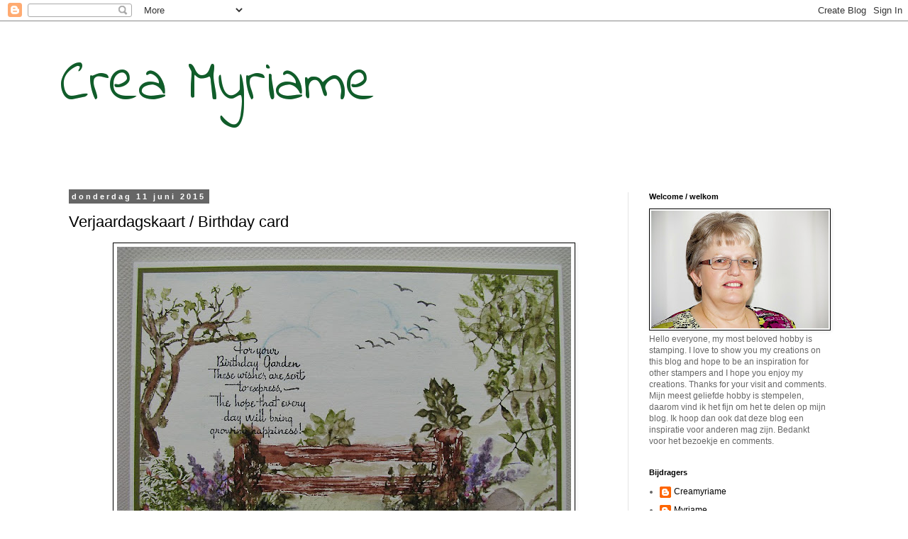

--- FILE ---
content_type: text/html; charset=UTF-8
request_url: https://creamyriame.blogspot.com/2015/06/
body_size: 22638
content:
<!DOCTYPE html>
<html class='v2' dir='ltr' lang='nl'>
<head>
<link href='https://www.blogger.com/static/v1/widgets/335934321-css_bundle_v2.css' rel='stylesheet' type='text/css'/>
<meta content='width=1100' name='viewport'/>
<meta content='text/html; charset=UTF-8' http-equiv='Content-Type'/>
<meta content='blogger' name='generator'/>
<link href='https://creamyriame.blogspot.com/favicon.ico' rel='icon' type='image/x-icon'/>
<link href='http://creamyriame.blogspot.com/2015/06/' rel='canonical'/>
<link rel="alternate" type="application/atom+xml" title="Crea Myriame - Atom" href="https://creamyriame.blogspot.com/feeds/posts/default" />
<link rel="alternate" type="application/rss+xml" title="Crea Myriame - RSS" href="https://creamyriame.blogspot.com/feeds/posts/default?alt=rss" />
<link rel="service.post" type="application/atom+xml" title="Crea Myriame - Atom" href="https://www.blogger.com/feeds/44330050544898413/posts/default" />
<!--Can't find substitution for tag [blog.ieCssRetrofitLinks]-->
<meta content='http://creamyriame.blogspot.com/2015/06/' property='og:url'/>
<meta content='Crea Myriame' property='og:title'/>
<meta content='' property='og:description'/>
<title>Crea Myriame: juni 2015</title>
<style type='text/css'>@font-face{font-family:'Indie Flower';font-style:normal;font-weight:400;font-display:swap;src:url(//fonts.gstatic.com/s/indieflower/v24/m8JVjfNVeKWVnh3QMuKkFcZVZ0uH99GUDs4k.woff2)format('woff2');unicode-range:U+0100-02BA,U+02BD-02C5,U+02C7-02CC,U+02CE-02D7,U+02DD-02FF,U+0304,U+0308,U+0329,U+1D00-1DBF,U+1E00-1E9F,U+1EF2-1EFF,U+2020,U+20A0-20AB,U+20AD-20C0,U+2113,U+2C60-2C7F,U+A720-A7FF;}@font-face{font-family:'Indie Flower';font-style:normal;font-weight:400;font-display:swap;src:url(//fonts.gstatic.com/s/indieflower/v24/m8JVjfNVeKWVnh3QMuKkFcZVaUuH99GUDg.woff2)format('woff2');unicode-range:U+0000-00FF,U+0131,U+0152-0153,U+02BB-02BC,U+02C6,U+02DA,U+02DC,U+0304,U+0308,U+0329,U+2000-206F,U+20AC,U+2122,U+2191,U+2193,U+2212,U+2215,U+FEFF,U+FFFD;}</style>
<style id='page-skin-1' type='text/css'><!--
/*
-----------------------------------------------
Blogger Template Style
Name:     Simple
Designer: Blogger
URL:      www.blogger.com
----------------------------------------------- */
/* Content
----------------------------------------------- */
body {
font: normal normal 12px 'Trebuchet MS', Trebuchet, Verdana, sans-serif;
color: #666666;
background: #ffffff none repeat scroll top left;
padding: 0 0 0 0;
}
html body .region-inner {
min-width: 0;
max-width: 100%;
width: auto;
}
h2 {
font-size: 22px;
}
a:link {
text-decoration:none;
color: #000000;
}
a:visited {
text-decoration:none;
color: #2288bb;
}
a:hover {
text-decoration:underline;
color: #21bb55;
}
.body-fauxcolumn-outer .fauxcolumn-inner {
background: transparent none repeat scroll top left;
_background-image: none;
}
.body-fauxcolumn-outer .cap-top {
position: absolute;
z-index: 1;
height: 400px;
width: 100%;
}
.body-fauxcolumn-outer .cap-top .cap-left {
width: 100%;
background: transparent none repeat-x scroll top left;
_background-image: none;
}
.content-outer {
-moz-box-shadow: 0 0 0 rgba(0, 0, 0, .15);
-webkit-box-shadow: 0 0 0 rgba(0, 0, 0, .15);
-goog-ms-box-shadow: 0 0 0 #333333;
box-shadow: 0 0 0 rgba(0, 0, 0, .15);
margin-bottom: 1px;
}
.content-inner {
padding: 10px 40px;
}
.content-inner {
background-color: #ffffff;
}
/* Header
----------------------------------------------- */
.header-outer {
background: #ffffff none repeat-x scroll 0 -400px;
_background-image: none;
}
.Header h1 {
font: normal normal 80px Indie Flower;
color: #105d2a;
text-shadow: 0 0 0 rgba(0, 0, 0, .2);
}
.Header h1 a {
color: #105d2a;
}
.Header .description {
font-size: 18px;
color: #105d2a;
}
.header-inner .Header .titlewrapper {
padding: 22px 0;
}
.header-inner .Header .descriptionwrapper {
padding: 0 0;
}
/* Tabs
----------------------------------------------- */
.tabs-inner .section:first-child {
border-top: 0 solid #000000;
}
.tabs-inner .section:first-child ul {
margin-top: -1px;
border-top: 1px solid #000000;
border-left: 1px solid #000000;
border-right: 1px solid #000000;
}
.tabs-inner .widget ul {
background: transparent none repeat-x scroll 0 -800px;
_background-image: none;
border-bottom: 1px solid #000000;
margin-top: 0;
margin-left: -30px;
margin-right: -30px;
}
.tabs-inner .widget li a {
display: inline-block;
padding: .6em 1em;
font: normal normal 12px 'Trebuchet MS', Trebuchet, Verdana, sans-serif;
color: #000000;
border-left: 1px solid #ffffff;
border-right: 1px solid #000000;
}
.tabs-inner .widget li:first-child a {
border-left: none;
}
.tabs-inner .widget li.selected a, .tabs-inner .widget li a:hover {
color: #000000;
background-color: #eeeeee;
text-decoration: none;
}
/* Columns
----------------------------------------------- */
.main-outer {
border-top: 0 solid #e5e5e5;
}
.fauxcolumn-left-outer .fauxcolumn-inner {
border-right: 1px solid #e5e5e5;
}
.fauxcolumn-right-outer .fauxcolumn-inner {
border-left: 1px solid #e5e5e5;
}
/* Headings
----------------------------------------------- */
div.widget > h2,
div.widget h2.title {
margin: 0 0 1em 0;
font: normal bold 11px 'Trebuchet MS',Trebuchet,Verdana,sans-serif;
color: #000000;
}
/* Widgets
----------------------------------------------- */
.widget .zippy {
color: #999999;
text-shadow: 2px 2px 1px rgba(0, 0, 0, .1);
}
.widget .popular-posts ul {
list-style: none;
}
/* Posts
----------------------------------------------- */
h2.date-header {
font: normal bold 11px Arial, Tahoma, Helvetica, FreeSans, sans-serif;
}
.date-header span {
background-color: #666666;
color: #ffffff;
padding: 0.4em;
letter-spacing: 3px;
margin: inherit;
}
.main-inner {
padding-top: 35px;
padding-bottom: 65px;
}
.main-inner .column-center-inner {
padding: 0 0;
}
.main-inner .column-center-inner .section {
margin: 0 1em;
}
.post {
margin: 0 0 45px 0;
}
h3.post-title, .comments h4 {
font: normal normal 22px 'Trebuchet MS',Trebuchet,Verdana,sans-serif;
margin: .75em 0 0;
}
.post-body {
font-size: 110%;
line-height: 1.4;
position: relative;
}
.post-body img, .post-body .tr-caption-container, .Profile img, .Image img,
.BlogList .item-thumbnail img {
padding: 2px;
background: #ffffff;
border: 1px solid #000000;
-moz-box-shadow: 1px 1px 5px rgba(0, 0, 0, .1);
-webkit-box-shadow: 1px 1px 5px rgba(0, 0, 0, .1);
box-shadow: 1px 1px 5px rgba(0, 0, 0, .1);
}
.post-body img, .post-body .tr-caption-container {
padding: 5px;
}
.post-body .tr-caption-container {
color: #000000;
}
.post-body .tr-caption-container img {
padding: 0;
background: transparent;
border: none;
-moz-box-shadow: 0 0 0 rgba(0, 0, 0, .1);
-webkit-box-shadow: 0 0 0 rgba(0, 0, 0, .1);
box-shadow: 0 0 0 rgba(0, 0, 0, .1);
}
.post-header {
margin: 0 0 1.5em;
line-height: 1.6;
font-size: 90%;
}
.post-footer {
margin: 20px -2px 0;
padding: 5px 10px;
color: #666666;
background-color: #eeeeee;
border-bottom: 1px solid #eeeeee;
line-height: 1.6;
font-size: 90%;
}
#comments .comment-author {
padding-top: 1.5em;
border-top: 1px solid #e5e5e5;
background-position: 0 1.5em;
}
#comments .comment-author:first-child {
padding-top: 0;
border-top: none;
}
.avatar-image-container {
margin: .2em 0 0;
}
#comments .avatar-image-container img {
border: 1px solid #000000;
}
/* Comments
----------------------------------------------- */
.comments .comments-content .icon.blog-author {
background-repeat: no-repeat;
background-image: url([data-uri]);
}
.comments .comments-content .loadmore a {
border-top: 1px solid #999999;
border-bottom: 1px solid #999999;
}
.comments .comment-thread.inline-thread {
background-color: #eeeeee;
}
.comments .continue {
border-top: 2px solid #999999;
}
/* Accents
---------------------------------------------- */
.section-columns td.columns-cell {
border-left: 1px solid #e5e5e5;
}
.blog-pager {
background: transparent url(//www.blogblog.com/1kt/simple/paging_dot.png) repeat-x scroll top center;
}
.blog-pager-older-link, .home-link,
.blog-pager-newer-link {
background-color: #ffffff;
padding: 5px;
}
.footer-outer {
border-top: 1px dashed #bbbbbb;
}
/* Mobile
----------------------------------------------- */
body.mobile  {
background-size: auto;
}
.mobile .body-fauxcolumn-outer {
background: transparent none repeat scroll top left;
}
.mobile .body-fauxcolumn-outer .cap-top {
background-size: 100% auto;
}
.mobile .content-outer {
-webkit-box-shadow: 0 0 3px rgba(0, 0, 0, .15);
box-shadow: 0 0 3px rgba(0, 0, 0, .15);
}
.mobile .tabs-inner .widget ul {
margin-left: 0;
margin-right: 0;
}
.mobile .post {
margin: 0;
}
.mobile .main-inner .column-center-inner .section {
margin: 0;
}
.mobile .date-header span {
padding: 0.1em 10px;
margin: 0 -10px;
}
.mobile h3.post-title {
margin: 0;
}
.mobile .blog-pager {
background: transparent none no-repeat scroll top center;
}
.mobile .footer-outer {
border-top: none;
}
.mobile .main-inner, .mobile .footer-inner {
background-color: #ffffff;
}
.mobile-index-contents {
color: #666666;
}
.mobile-link-button {
background-color: #000000;
}
.mobile-link-button a:link, .mobile-link-button a:visited {
color: #ffffff;
}
.mobile .tabs-inner .section:first-child {
border-top: none;
}
.mobile .tabs-inner .PageList .widget-content {
background-color: #eeeeee;
color: #000000;
border-top: 1px solid #000000;
border-bottom: 1px solid #000000;
}
.mobile .tabs-inner .PageList .widget-content .pagelist-arrow {
border-left: 1px solid #000000;
}

--></style>
<style id='template-skin-1' type='text/css'><!--
body {
min-width: 1190px;
}
.content-outer, .content-fauxcolumn-outer, .region-inner {
min-width: 1190px;
max-width: 1190px;
_width: 1190px;
}
.main-inner .columns {
padding-left: 0;
padding-right: 310px;
}
.main-inner .fauxcolumn-center-outer {
left: 0;
right: 310px;
/* IE6 does not respect left and right together */
_width: expression(this.parentNode.offsetWidth -
parseInt("0") -
parseInt("310px") + 'px');
}
.main-inner .fauxcolumn-left-outer {
width: 0;
}
.main-inner .fauxcolumn-right-outer {
width: 310px;
}
.main-inner .column-left-outer {
width: 0;
right: 100%;
margin-left: -0;
}
.main-inner .column-right-outer {
width: 310px;
margin-right: -310px;
}
#layout {
min-width: 0;
}
#layout .content-outer {
min-width: 0;
width: 800px;
}
#layout .region-inner {
min-width: 0;
width: auto;
}
body#layout div.add_widget {
padding: 8px;
}
body#layout div.add_widget a {
margin-left: 32px;
}
--></style>
<link href='https://www.blogger.com/dyn-css/authorization.css?targetBlogID=44330050544898413&amp;zx=2bbedf8b-0e30-413b-9cde-37ff44c65297' media='none' onload='if(media!=&#39;all&#39;)media=&#39;all&#39;' rel='stylesheet'/><noscript><link href='https://www.blogger.com/dyn-css/authorization.css?targetBlogID=44330050544898413&amp;zx=2bbedf8b-0e30-413b-9cde-37ff44c65297' rel='stylesheet'/></noscript>
<meta name='google-adsense-platform-account' content='ca-host-pub-1556223355139109'/>
<meta name='google-adsense-platform-domain' content='blogspot.com'/>

</head>
<body class='loading variant-simplysimple'>
<div class='navbar section' id='navbar' name='Navbar'><div class='widget Navbar' data-version='1' id='Navbar1'><script type="text/javascript">
    function setAttributeOnload(object, attribute, val) {
      if(window.addEventListener) {
        window.addEventListener('load',
          function(){ object[attribute] = val; }, false);
      } else {
        window.attachEvent('onload', function(){ object[attribute] = val; });
      }
    }
  </script>
<div id="navbar-iframe-container"></div>
<script type="text/javascript" src="https://apis.google.com/js/platform.js"></script>
<script type="text/javascript">
      gapi.load("gapi.iframes:gapi.iframes.style.bubble", function() {
        if (gapi.iframes && gapi.iframes.getContext) {
          gapi.iframes.getContext().openChild({
              url: 'https://www.blogger.com/navbar/44330050544898413?origin\x3dhttps://creamyriame.blogspot.com',
              where: document.getElementById("navbar-iframe-container"),
              id: "navbar-iframe"
          });
        }
      });
    </script><script type="text/javascript">
(function() {
var script = document.createElement('script');
script.type = 'text/javascript';
script.src = '//pagead2.googlesyndication.com/pagead/js/google_top_exp.js';
var head = document.getElementsByTagName('head')[0];
if (head) {
head.appendChild(script);
}})();
</script>
</div></div>
<div class='body-fauxcolumns'>
<div class='fauxcolumn-outer body-fauxcolumn-outer'>
<div class='cap-top'>
<div class='cap-left'></div>
<div class='cap-right'></div>
</div>
<div class='fauxborder-left'>
<div class='fauxborder-right'></div>
<div class='fauxcolumn-inner'>
</div>
</div>
<div class='cap-bottom'>
<div class='cap-left'></div>
<div class='cap-right'></div>
</div>
</div>
</div>
<div class='content'>
<div class='content-fauxcolumns'>
<div class='fauxcolumn-outer content-fauxcolumn-outer'>
<div class='cap-top'>
<div class='cap-left'></div>
<div class='cap-right'></div>
</div>
<div class='fauxborder-left'>
<div class='fauxborder-right'></div>
<div class='fauxcolumn-inner'>
</div>
</div>
<div class='cap-bottom'>
<div class='cap-left'></div>
<div class='cap-right'></div>
</div>
</div>
</div>
<div class='content-outer'>
<div class='content-cap-top cap-top'>
<div class='cap-left'></div>
<div class='cap-right'></div>
</div>
<div class='fauxborder-left content-fauxborder-left'>
<div class='fauxborder-right content-fauxborder-right'></div>
<div class='content-inner'>
<header>
<div class='header-outer'>
<div class='header-cap-top cap-top'>
<div class='cap-left'></div>
<div class='cap-right'></div>
</div>
<div class='fauxborder-left header-fauxborder-left'>
<div class='fauxborder-right header-fauxborder-right'></div>
<div class='region-inner header-inner'>
<div class='header section' id='header' name='Koptekst'><div class='widget Header' data-version='1' id='Header1'>
<div id='header-inner'>
<div class='titlewrapper'>
<h1 class='title'>
<a href='https://creamyriame.blogspot.com/'>
Crea Myriame
</a>
</h1>
</div>
<div class='descriptionwrapper'>
<p class='description'><span>
</span></p>
</div>
</div>
</div></div>
</div>
</div>
<div class='header-cap-bottom cap-bottom'>
<div class='cap-left'></div>
<div class='cap-right'></div>
</div>
</div>
</header>
<div class='tabs-outer'>
<div class='tabs-cap-top cap-top'>
<div class='cap-left'></div>
<div class='cap-right'></div>
</div>
<div class='fauxborder-left tabs-fauxborder-left'>
<div class='fauxborder-right tabs-fauxborder-right'></div>
<div class='region-inner tabs-inner'>
<div class='tabs no-items section' id='crosscol' name='Alle kolommen'></div>
<div class='tabs no-items section' id='crosscol-overflow' name='Cross-Column 2'></div>
</div>
</div>
<div class='tabs-cap-bottom cap-bottom'>
<div class='cap-left'></div>
<div class='cap-right'></div>
</div>
</div>
<div class='main-outer'>
<div class='main-cap-top cap-top'>
<div class='cap-left'></div>
<div class='cap-right'></div>
</div>
<div class='fauxborder-left main-fauxborder-left'>
<div class='fauxborder-right main-fauxborder-right'></div>
<div class='region-inner main-inner'>
<div class='columns fauxcolumns'>
<div class='fauxcolumn-outer fauxcolumn-center-outer'>
<div class='cap-top'>
<div class='cap-left'></div>
<div class='cap-right'></div>
</div>
<div class='fauxborder-left'>
<div class='fauxborder-right'></div>
<div class='fauxcolumn-inner'>
</div>
</div>
<div class='cap-bottom'>
<div class='cap-left'></div>
<div class='cap-right'></div>
</div>
</div>
<div class='fauxcolumn-outer fauxcolumn-left-outer'>
<div class='cap-top'>
<div class='cap-left'></div>
<div class='cap-right'></div>
</div>
<div class='fauxborder-left'>
<div class='fauxborder-right'></div>
<div class='fauxcolumn-inner'>
</div>
</div>
<div class='cap-bottom'>
<div class='cap-left'></div>
<div class='cap-right'></div>
</div>
</div>
<div class='fauxcolumn-outer fauxcolumn-right-outer'>
<div class='cap-top'>
<div class='cap-left'></div>
<div class='cap-right'></div>
</div>
<div class='fauxborder-left'>
<div class='fauxborder-right'></div>
<div class='fauxcolumn-inner'>
</div>
</div>
<div class='cap-bottom'>
<div class='cap-left'></div>
<div class='cap-right'></div>
</div>
</div>
<!-- corrects IE6 width calculation -->
<div class='columns-inner'>
<div class='column-center-outer'>
<div class='column-center-inner'>
<div class='main section' id='main' name='Algemeen'><div class='widget Blog' data-version='1' id='Blog1'>
<div class='blog-posts hfeed'>

          <div class="date-outer">
        
<h2 class='date-header'><span>donderdag 11 juni 2015</span></h2>

          <div class="date-posts">
        
<div class='post-outer'>
<div class='post hentry uncustomized-post-template' itemprop='blogPost' itemscope='itemscope' itemtype='http://schema.org/BlogPosting'>
<meta content='https://blogger.googleusercontent.com/img/b/R29vZ2xl/AVvXsEgi1xn-E0HJM9EtKNZ8uA3xm-lRFiKGiVAsyJeC5G2x0KsotVOU7rONlFdg_qcl5ihpDDrSIbLJoQC7wBdepD1xEJjl8KBcCKytZFkMLUzL0uW3QkcfqkHE4rBK3AJJ-cd3aEHH6i9WDLI/s640/sized_IMG_1514.JPG' itemprop='image_url'/>
<meta content='44330050544898413' itemprop='blogId'/>
<meta content='3887675436673062936' itemprop='postId'/>
<a name='3887675436673062936'></a>
<h3 class='post-title entry-title' itemprop='name'>
<a href='https://creamyriame.blogspot.com/2015/06/verjaardagskaart-birthday-card.html'>Verjaardagskaart / Birthday card</a>
</h3>
<div class='post-header'>
<div class='post-header-line-1'></div>
</div>
<div class='post-body entry-content' id='post-body-3887675436673062936' itemprop='description articleBody'>
<div class="separator" style="clear: both; text-align: center;">
<a href="https://blogger.googleusercontent.com/img/b/R29vZ2xl/AVvXsEgi1xn-E0HJM9EtKNZ8uA3xm-lRFiKGiVAsyJeC5G2x0KsotVOU7rONlFdg_qcl5ihpDDrSIbLJoQC7wBdepD1xEJjl8KBcCKytZFkMLUzL0uW3QkcfqkHE4rBK3AJJ-cd3aEHH6i9WDLI/s1600/sized_IMG_1514.JPG" imageanchor="1" style="margin-left: 1em; margin-right: 1em;"><img border="0" height="480" src="https://blogger.googleusercontent.com/img/b/R29vZ2xl/AVvXsEgi1xn-E0HJM9EtKNZ8uA3xm-lRFiKGiVAsyJeC5G2x0KsotVOU7rONlFdg_qcl5ihpDDrSIbLJoQC7wBdepD1xEJjl8KBcCKytZFkMLUzL0uW3QkcfqkHE4rBK3AJJ-cd3aEHH6i9WDLI/s640/sized_IMG_1514.JPG" width="640" /></a></div>
<br />
Een tuin met bloemen voor een goeie vriendin!!
<div style='clear: both;'></div>
</div>
<div class='post-footer'>
<div class='post-footer-line post-footer-line-1'>
<span class='post-author vcard'>
Gepost door
<span class='fn' itemprop='author' itemscope='itemscope' itemtype='http://schema.org/Person'>
<meta content='https://www.blogger.com/profile/17329180537275301836' itemprop='url'/>
<a class='g-profile' href='https://www.blogger.com/profile/17329180537275301836' rel='author' title='author profile'>
<span itemprop='name'>Myriame</span>
</a>
</span>
</span>
<span class='post-timestamp'>
op
<meta content='http://creamyriame.blogspot.com/2015/06/verjaardagskaart-birthday-card.html' itemprop='url'/>
<a class='timestamp-link' href='https://creamyriame.blogspot.com/2015/06/verjaardagskaart-birthday-card.html' rel='bookmark' title='permanent link'><abbr class='published' itemprop='datePublished' title='2015-06-11T21:37:00+02:00'>21:37</abbr></a>
</span>
<span class='post-comment-link'>
<a class='comment-link' href='https://creamyriame.blogspot.com/2015/06/verjaardagskaart-birthday-card.html#comment-form' onclick=''>
6 opmerkingen:
  </a>
</span>
<span class='post-icons'>
<span class='item-control blog-admin pid-692966692'>
<a href='https://www.blogger.com/post-edit.g?blogID=44330050544898413&postID=3887675436673062936&from=pencil' title='Post bewerken'>
<img alt='' class='icon-action' height='18' src='https://resources.blogblog.com/img/icon18_edit_allbkg.gif' width='18'/>
</a>
</span>
</span>
<div class='post-share-buttons goog-inline-block'>
</div>
</div>
<div class='post-footer-line post-footer-line-2'>
<span class='post-labels'>
</span>
</div>
<div class='post-footer-line post-footer-line-3'>
<span class='post-location'>
</span>
</div>
</div>
</div>
</div>

        </div></div>
      
</div>
<div class='blog-pager' id='blog-pager'>
<span id='blog-pager-newer-link'>
<a class='blog-pager-newer-link' href='https://creamyriame.blogspot.com/' id='Blog1_blog-pager-newer-link' title='Nieuwere posts'>Nieuwere posts</a>
</span>
<span id='blog-pager-older-link'>
<a class='blog-pager-older-link' href='https://creamyriame.blogspot.com/search?updated-max=2015-06-11T21:37:00%2B02:00' id='Blog1_blog-pager-older-link' title='Oudere posts'>Oudere posts</a>
</span>
<a class='home-link' href='https://creamyriame.blogspot.com/'>Homepage</a>
</div>
<div class='clear'></div>
<div class='blog-feeds'>
<div class='feed-links'>
Abonneren op:
<a class='feed-link' href='https://creamyriame.blogspot.com/feeds/posts/default' target='_blank' type='application/atom+xml'>Reacties (Atom)</a>
</div>
</div>
</div></div>
</div>
</div>
<div class='column-left-outer'>
<div class='column-left-inner'>
<aside>
</aside>
</div>
</div>
<div class='column-right-outer'>
<div class='column-right-inner'>
<aside>
<div class='sidebar section' id='sidebar-right-1'><div class='widget Image' data-version='1' id='Image1'>
<h2>Welcome / welkom</h2>
<div class='widget-content'>
<img alt='Welcome / welkom' height='166' id='Image1_img' src='https://blogger.googleusercontent.com/img/b/R29vZ2xl/AVvXsEib18z5cZSZ0i_kC7UYfpA2HGOLkfzIVy9npQLCCQb-EHkw0wFk1T5ejg8UvLUGZInQMlbH-SAarw1BjOLoVnep0ftkM0_RrC3pqr2wOuATTIRKS7Akiq7tWOHR9HGl5I5B8pilJVCrT9k/s250/sized_IMGP1938a.jpg' width='250'/>
<br/>
<span class='caption'>Hello everyone, my most beloved hobby is stamping. I love to show you my creations on this blog and hope to be an inspiration for other stampers and I hope you enjoy my creations. Thanks for your visit and comments. Mijn meest geliefde hobby is stempelen, daarom vind ik het fijn om het te delen op mijn blog. Ik hoop dan ook dat deze blog een inspiratie voor anderen mag zijn. Bedankt voor het bezoekje en comments.</span>
</div>
<div class='clear'></div>
</div><div class='widget Profile' data-version='1' id='Profile2'>
<h2>Bijdragers</h2>
<div class='widget-content'>
<ul>
<li><a class='profile-name-link g-profile' href='https://www.blogger.com/profile/15086573997320972045' style='background-image: url(//www.blogger.com/img/logo-16.png);'>Creamyriame</a></li>
<li><a class='profile-name-link g-profile' href='https://www.blogger.com/profile/17329180537275301836' style='background-image: url(//www.blogger.com/img/logo-16.png);'>Myriame</a></li>
</ul>
<div class='clear'></div>
</div>
</div><div class='widget HTML' data-version='1' id='HTML3'>
<h2 class='title'>Translater / vertaler</h2>
<div class='widget-content'>
<div id="google_translate_element"></div><script>
function googleTranslateElementInit() {
  new google.translate.TranslateElement({
    pageLanguage: 'nl'
  }, 'google_translate_element');
}
</script><script src="//translate.google.com/translate_a/element.js?cb=googleTranslateElementInit"></script>
</div>
<div class='clear'></div>
</div><div class='widget Followers' data-version='1' id='Followers1'>
<h2 class='title'>Volgers</h2>
<div class='widget-content'>
<div id='Followers1-wrapper'>
<div style='margin-right:2px;'>
<div><script type="text/javascript" src="https://apis.google.com/js/platform.js"></script>
<div id="followers-iframe-container"></div>
<script type="text/javascript">
    window.followersIframe = null;
    function followersIframeOpen(url) {
      gapi.load("gapi.iframes", function() {
        if (gapi.iframes && gapi.iframes.getContext) {
          window.followersIframe = gapi.iframes.getContext().openChild({
            url: url,
            where: document.getElementById("followers-iframe-container"),
            messageHandlersFilter: gapi.iframes.CROSS_ORIGIN_IFRAMES_FILTER,
            messageHandlers: {
              '_ready': function(obj) {
                window.followersIframe.getIframeEl().height = obj.height;
              },
              'reset': function() {
                window.followersIframe.close();
                followersIframeOpen("https://www.blogger.com/followers/frame/44330050544898413?colors\x3dCgt0cmFuc3BhcmVudBILdHJhbnNwYXJlbnQaByM2NjY2NjYiByMwMDAwMDAqByNmZmZmZmYyByMwMDAwMDA6ByM2NjY2NjZCByMwMDAwMDBKByM5OTk5OTlSByMwMDAwMDBaC3RyYW5zcGFyZW50\x26pageSize\x3d21\x26hl\x3dnl\x26origin\x3dhttps://creamyriame.blogspot.com");
              },
              'open': function(url) {
                window.followersIframe.close();
                followersIframeOpen(url);
              }
            }
          });
        }
      });
    }
    followersIframeOpen("https://www.blogger.com/followers/frame/44330050544898413?colors\x3dCgt0cmFuc3BhcmVudBILdHJhbnNwYXJlbnQaByM2NjY2NjYiByMwMDAwMDAqByNmZmZmZmYyByMwMDAwMDA6ByM2NjY2NjZCByMwMDAwMDBKByM5OTk5OTlSByMwMDAwMDBaC3RyYW5zcGFyZW50\x26pageSize\x3d21\x26hl\x3dnl\x26origin\x3dhttps://creamyriame.blogspot.com");
  </script></div>
</div>
</div>
<div class='clear'></div>
</div>
</div><div class='widget BlogList' data-version='1' id='BlogList1'>
<h2 class='title'>Mijn lijst met blogs</h2>
<div class='widget-content'>
<div class='blog-list-container' id='BlogList1_container'>
<ul id='BlogList1_blogs'>
<li style='display: block;'>
<div class='blog-icon'>
<img data-lateloadsrc='https://lh3.googleusercontent.com/blogger_img_proxy/AEn0k_t6kioo7ZiJzbtZJ9CS-l8nfDkOMckMpKXjaSqNt1wFCL8lYC4uyA3osKKR9uNbKThf0QJQ5drHKdHWoKBTTJ5CaqtmvULsSUDFUR49UjejFw=s16-w16-h16' height='16' width='16'/>
</div>
<div class='blog-content'>
<div class='blog-title'>
<a href='http://evasstampsart.blogspot.com/' target='_blank'>
EVA's  Stampsart</a>
</div>
<div class='item-content'>
<div class='item-thumbnail'>
<a href='http://evasstampsart.blogspot.com/' target='_blank'>
<img alt='' border='0' height='72' src='https://blogger.googleusercontent.com/img/b/R29vZ2xl/AVvXsEhv0MgoQt126UDHk725lDggGXo-4f70R-pXEAw2iwzks34bcW1V29wWdW8eLHUCY3Usy7jtTD3mjNCfJ1lURXswJoitU2yQP5D0dzrz2G1wMiPBq1KOjafQS0BdjToyLwHodU1ATeU9mANB0TcQ8niVStHKDkdr1ByyS34XTbqK1rvnOTDRAcumf1EqTLgE/s72-w472-h640-c/99a.jpg' width='72'/>
</a>
</div>
<span class='item-title'>
<a href='http://evasstampsart.blogspot.com/2026/01/bouquets-ii.html' target='_blank'>
Bouquets II
</a>
</span>
<div class='item-time'>
5 uur geleden
</div>
</div>
</div>
<div style='clear: both;'></div>
</li>
<li style='display: block;'>
<div class='blog-icon'>
<img data-lateloadsrc='https://lh3.googleusercontent.com/blogger_img_proxy/AEn0k_siy_SfUR_r1lzSorOnnVWffxFa0w6H9EVRfHPtXczp2cdgBIWkUY6DLRAW4t3GnbACvioQfwyIsRuNNbGKrj-NnjfYcC5lyKuyQdkpwUc=s16-w16-h16' height='16' width='16'/>
</div>
<div class='blog-content'>
<div class='blog-title'>
<a href='http://ineedtostamp.blogspot.com/' target='_blank'>
Harikini</a>
</div>
<div class='item-content'>
<div class='item-thumbnail'>
<a href='http://ineedtostamp.blogspot.com/' target='_blank'>
<img alt='' border='0' height='72' src='https://blogger.googleusercontent.com/img/b/R29vZ2xl/AVvXsEilYcFGQk9dd0vuXJNefSqjI_LR2Jhc6Ihps2EhZ5ArcPl8U1kTVSuO6fxz4zay9ZrQPZhHOaw5AloAOGP4PsCMcj4UR8O6-bypJRemTbaXN6_Xsu2C2OmYbsb319GMEalUCTXOfgQYF7DwpCgPV6ias79k4t0D2lpEyr6D3s8JZQF4kWfQzJGEIWt5NkaJ/s72-w422-h640-c/WaterMark_2026-01-10-15-12-53.jpg' width='72'/>
</a>
</div>
<span class='item-title'>
<a href='http://ineedtostamp.blogspot.com/2026/01/last-days-for-things-with-wings.html' target='_blank'>
Last days for the things with wings challenge at lost Coast designs/Carmens 
Veranda stamps.
</a>
</span>
<div class='item-time'>
1 dag geleden
</div>
</div>
</div>
<div style='clear: both;'></div>
</li>
<li style='display: block;'>
<div class='blog-icon'>
<img data-lateloadsrc='https://lh3.googleusercontent.com/blogger_img_proxy/AEn0k_vB8nVr44ejK31asH5UO9Aj1MmrsQ9tuSqK6dk31i_CRmWpkw-G-1tE0Cs5V2NK0b2gSWFMWRwycfQgX11AXaOlWVqsZbehIRWfCNmEsiE=s16-w16-h16' height='16' width='16'/>
</div>
<div class='blog-content'>
<div class='blog-title'>
<a href='http://stampingrika.blogspot.com/' target='_blank'>
stamping rika</a>
</div>
<div class='item-content'>
<div class='item-thumbnail'>
<a href='http://stampingrika.blogspot.com/' target='_blank'>
<img alt='' border='0' height='72' src='https://blogger.googleusercontent.com/img/b/R29vZ2xl/AVvXsEj4ZlEClBeg4p5pEoXBIsNiPFWI5fMH4TeeqdKUgO2KN5SDN2XfFh2grAEnHJk8zlIB0gYRV-wQpHtPZSmetb9n5KMAa4mAZbrmv1lzTAF7yiJBlHJtjRMdOcN1yVUQ_BBHWrnyx47og9ejM5K2RBo4juoLesIISE0yllZMK_gBW3XbCnh6v0Aqnw/s72-w640-h432-c/IMG_20260125_0001.jpg' width='72'/>
</a>
</div>
<span class='item-title'>
<a href='http://stampingrika.blogspot.com/2026/01/play.html' target='_blank'>
play
</a>
</span>
<div class='item-time'>
2 dagen geleden
</div>
</div>
</div>
<div style='clear: both;'></div>
</li>
<li style='display: block;'>
<div class='blog-icon'>
<img data-lateloadsrc='https://lh3.googleusercontent.com/blogger_img_proxy/AEn0k_ud6KK2AXndL-qjR1tJ0nb3AkxqGV09kxZURMDfwNBJVyk9Gf303jHH_ryVArrJ_uBsifyL0x5tAsrBjJhjuq4lqlYvdL1OwEonC3Vu28MAhXCQxbsHQzXViFo=s16-w16-h16' height='16' width='16'/>
</div>
<div class='blog-content'>
<div class='blog-title'>
<a href='https://gerrinascreatievewereld.blogspot.com/' target='_blank'>
Gerrina</a>
</div>
<div class='item-content'>
<div class='item-thumbnail'>
<a href='https://gerrinascreatievewereld.blogspot.com/' target='_blank'>
<img alt='' border='0' height='72' src='https://blogger.googleusercontent.com/img/b/R29vZ2xl/AVvXsEgKE7OuqP7EwdskyM6wNI7_mf_tFQ2SvwdbUMJY5OmcK4cu2WxQF5K2ECtqbtf4zPLojG5aAQsgAy6ecXmyrdIjOZASGbwpLtdfDcG73nbWnw6aHEW-SKPHIrCNh6361uiqt9rho0oMQgqzBLSIxY1s-GZPvxbcHaBG3xJX4S9F5KDQ0CpIzA-dmdNq0Mw/s72-w640-h600-c/DSC_0465wm.jpg' width='72'/>
</a>
</div>
<span class='item-title'>
<a href='https://gerrinascreatievewereld.blogspot.com/2026/01/schaatsen-ice-skating.html' target='_blank'>
Schaatsen / Ice skating
</a>
</span>
<div class='item-time'>
3 dagen geleden
</div>
</div>
</div>
<div style='clear: both;'></div>
</li>
<li style='display: block;'>
<div class='blog-icon'>
<img data-lateloadsrc='https://lh3.googleusercontent.com/blogger_img_proxy/AEn0k_tKJXiQUR3sZr4yJwkhHmS-jb824PlX72udZ6V3HW0A0bHHjjjQ0bcU03LSl1VFroskDzQAHrf58n8OfWflPffILNNe0ZYY9Zi2IV6mucRMeyB7V7kue__iGEPt=s16-w16-h16' height='16' width='16'/>
</div>
<div class='blog-content'>
<div class='blog-title'>
<a href='http://letsmakesomemagic-yvette.blogspot.com/' target='_blank'>
Let's make some magic</a>
</div>
<div class='item-content'>
<div class='item-thumbnail'>
<a href='http://letsmakesomemagic-yvette.blogspot.com/' target='_blank'>
<img alt='' border='0' height='72' src='https://blogger.googleusercontent.com/img/b/R29vZ2xl/AVvXsEi5SKkPnT5eTO5xSAUD6RtRijVpXlnAEhaU_Tt5-TSMovi_WuSR-15g9iEw2lKJuWCFyUDWbH1BRBg1bbGweQhgW5QtkViRBX0mg5OnXoZrTX3DQmZ44mxU5wyW1pV7mtgAqirrFCeb3FAMMRpC4LKzY9W8ZJd-Ic9PnHuqRQjRUuwwYpY-ZQMeQYa8U34/s72-w281-h400-c/2026%20m_front.jpg' width='72'/>
</a>
</div>
<span class='item-title'>
<a href='http://letsmakesomemagic-yvette.blogspot.com/2026/01/nieuwjaar-new-year.html' target='_blank'>
Nieuwjaar / New Year
</a>
</span>
<div class='item-time'>
4 dagen geleden
</div>
</div>
</div>
<div style='clear: both;'></div>
</li>
<li style='display: block;'>
<div class='blog-icon'>
<img data-lateloadsrc='https://lh3.googleusercontent.com/blogger_img_proxy/AEn0k_uPk6fD3MIh1CxpspMkMLL9OefIpDE2wXeQaD8LCKT-vRyycR9qw2Pwoysp4sqt2zvAbK44FyqswgoRiCh0U3yDyCqxWxuHUxmMKBU3pg=s16-w16-h16' height='16' width='16'/>
</div>
<div class='blog-content'>
<div class='blog-title'>
<a href='https://laurespage.blogspot.com/' target='_blank'>
Laurette</a>
</div>
<div class='item-content'>
<div class='item-thumbnail'>
<a href='https://laurespage.blogspot.com/' target='_blank'>
<img alt='' border='0' height='72' src='https://blogger.googleusercontent.com/img/b/R29vZ2xl/AVvXsEiW4sI7moqNt4zrMNXo3TdL9sXDePSPmsPzfAH-Sl-tNTOxOypqvJtRjh6rj0awUq3A9odIZ6mHUPpWyFMCvJE97c45jP6nUOed1S2_WM71YTJRk42jMl-NASU1B1pu23I5Ev4AIbNi6-HrAWz7IV2ARbDHP3kfzBQywJCcE6Yc_IpjvV7StdnvBcWDWXU/s72-c/IMG_4002.jpeg' width='72'/>
</a>
</div>
<span class='item-title'>
<a href='https://laurespage.blogspot.com/2026/01/donderdag-kerstkaart-week-4.html' target='_blank'>
Donderdag - kerstkaart week 4
</a>
</span>
<div class='item-time'>
5 dagen geleden
</div>
</div>
</div>
<div style='clear: both;'></div>
</li>
<li style='display: block;'>
<div class='blog-icon'>
<img data-lateloadsrc='https://lh3.googleusercontent.com/blogger_img_proxy/AEn0k_vp2J4Tl3hKImjYyYueJhFOUDBeehypuVyQtKoBZPcr4wMw6tMQVy4Xh50L6DBpxq8vwlJ_5sWyOOTKb4lE5AVgTrzU4iXqW13Wb3hWtQwDoTOCDKMH9g=s16-w16-h16' height='16' width='16'/>
</div>
<div class='blog-content'>
<div class='blog-title'>
<a href='http://crafty-home-cottage.blogspot.com/' target='_blank'>
Crafty Home Cottage</a>
</div>
<div class='item-content'>
<div class='item-thumbnail'>
<a href='http://crafty-home-cottage.blogspot.com/' target='_blank'>
<img alt='' border='0' height='72' src='https://blogger.googleusercontent.com/img/b/R29vZ2xl/AVvXsEj-CkDGG3bFx3FsRp1A9hxrl7gi1s5jp4otEipKJLEEwbRTHnrmzoOeqdEEq2NYoiNdQJOnZXN4Nf5KPm-HmojawWlUut8LOJrDgArwLr5MdSRB0l0NG6ZSAr_rMIpXTggsQ_3R7XcCX14PgCy9K7W9ADiqV8J5sTU4U__BPUWVYe-ab8LSFSDewS-IA0lA/s72-w288-h640-c/IMG_20260121_100621480.jpg' width='72'/>
</a>
</div>
<span class='item-title'>
<a href='http://crafty-home-cottage.blogspot.com/2026/01/it-is-finished.html' target='_blank'>
It Is Finished!
</a>
</span>
<div class='item-time'>
5 dagen geleden
</div>
</div>
</div>
<div style='clear: both;'></div>
</li>
<li style='display: block;'>
<div class='blog-icon'>
<img data-lateloadsrc='https://lh3.googleusercontent.com/blogger_img_proxy/AEn0k_urFVQYNTif45efhl69vAU_00cUYc0Dt2gMEZUHnOAuBA2thDyz5GLqejtQOixfQTCpcSFojCo2GVjTn5oRFzx3tqIUinZf7Et0xibdGLco=s16-w16-h16' height='16' width='16'/>
</div>
<div class='blog-content'>
<div class='blog-title'>
<a href='https://cards.heathertelford.com' target='_blank'>
bits & pieces</a>
</div>
<div class='item-content'>
<span class='item-title'>
<a href='https://cards.heathertelford.com/2026/01/21/pretty-papers/' target='_blank'>
Pretty Papers
</a>
</span>
<div class='item-time'>
6 dagen geleden
</div>
</div>
</div>
<div style='clear: both;'></div>
</li>
<li style='display: block;'>
<div class='blog-icon'>
<img data-lateloadsrc='https://lh3.googleusercontent.com/blogger_img_proxy/AEn0k_vvEPobXy9iASSiejCImTESiXVSjaNfgNsMEq0vP6_qjPJSCfIETLX7Fxn5tV5LHYDTSdBzBrXbeFOiShLvDlvbhq4p3vCxnmOvKapxBEmQM2_2LB0SsdMgQE5iJQ3HhA=s16-w16-h16' height='16' width='16'/>
</div>
<div class='blog-content'>
<div class='blog-title'>
<a href='http://somefiddlingonthekitchentable.blogspot.com/' target='_blank'>
Anneke</a>
</div>
<div class='item-content'>
<div class='item-thumbnail'>
<a href='http://somefiddlingonthekitchentable.blogspot.com/' target='_blank'>
<img alt='' border='0' height='72' src='https://blogger.googleusercontent.com/img/b/R29vZ2xl/AVvXsEg6TJfBASOFpxrfVemDLtJXKcQOmyjXzW8bkkyvSOWypbvM0CKB1-4Xxo7j77a4hjdiko6SteKam86k88PXmLkvp_0kM_wBW_2aXXcQCqFwetsTqL7VxT073owmaVL5Noy5fZE_RyK2sP7rY00LxXkkRl9VVDHnrj5m3Wf6MwsS7Nllc4dhlw1u9BVFYYWg/s72-w512-h640-c/1.jpg' width='72'/>
</a>
</div>
<span class='item-title'>
<a href='http://somefiddlingonthekitchentable.blogspot.com/2026/01/pine-tree-binding.html' target='_blank'>
Pine Tree Binding
</a>
</span>
<div class='item-time'>
1 week geleden
</div>
</div>
</div>
<div style='clear: both;'></div>
</li>
<li style='display: block;'>
<div class='blog-icon'>
<img data-lateloadsrc='https://lh3.googleusercontent.com/blogger_img_proxy/AEn0k_sNQ_nziCLNHOe0666NJfgysJBAem5_zZif-jxnWdmC91zQQEOMGg4vWjJVHrWWWOTn2qaczD2mL-gL0gTpYwyjg4MQJZtu9HAxMsnnAyGTt2-quA=s16-w16-h16' height='16' width='16'/>
</div>
<div class='blog-content'>
<div class='blog-title'>
<a href='http://elke-verschooten.blogspot.com/' target='_blank'>
elke's blog</a>
</div>
<div class='item-content'>
<div class='item-thumbnail'>
<a href='http://elke-verschooten.blogspot.com/' target='_blank'>
<img alt='' border='0' height='72' src='https://blogger.googleusercontent.com/img/b/R29vZ2xl/AVvXsEh2t7K7aadh-29Hd2CYMjtKl6x3O_eA3eUwJA8aWpfP6pyD64DQKG8jXnBax8LdqPRfgYX1P-gLVwSjkXBbAG44BcapToQO1egKXTWBw64BBA0VN5vaI7nq-vE34vTt8_YIxO0jY1uFEAWET_kCrTLZzUTCYjdDfMRK51EvZtRjdqjm6sO9iWa03S-NxrU/s72-c/Photoroom_20260115_095519.jpeg' width='72'/>
</a>
</div>
<span class='item-title'>
<a href='http://elke-verschooten.blogspot.com/2026/01/craft-addiction-workshop.html' target='_blank'>
Craft addiction workshop
</a>
</span>
<div class='item-time'>
1 week geleden
</div>
</div>
</div>
<div style='clear: both;'></div>
</li>
<li style='display: block;'>
<div class='blog-icon'>
<img data-lateloadsrc='https://lh3.googleusercontent.com/blogger_img_proxy/AEn0k_tNNU_ug2HJctypH-jKpbGfEw1gdq1QM5DeuBaDCPH6YiICLyxvos2TNvCno_aVatLD2PnYlHWvlnvQgSoLYBgKC9lA04k5c3LHMXY4wDWT3TBjtRAE=s16-w16-h16' height='16' width='16'/>
</div>
<div class='blog-content'>
<div class='blog-title'>
<a href='http://francekecreativeart.blogspot.com/' target='_blank'>
Franceke - creative art</a>
</div>
<div class='item-content'>
<div class='item-thumbnail'>
<a href='http://francekecreativeart.blogspot.com/' target='_blank'>
<img alt='' border='0' height='72' src='https://blogger.googleusercontent.com/img/b/R29vZ2xl/AVvXsEjF2UqnLr0Wrk3UV8kmfGsCUsVrg5vXpIqHiiJS9NfOiivBdpSFmdh4_ZuLsEkh7ZjY5HzHD4lP_I0P6AW8praL2IgiaAu6Nwt734_l-40jMRsNTh1_6ktKPPdqfVbiHTa2Km4KaCcrzbG3okOGlnFo1fBq51c2SsMDN1-yuN6P3lvBps5BjLWsmZfnaxrE/s72-w257-h451-c/2025%20Uitdaging%20Laurette.jpg' width='72'/>
</a>
</div>
<span class='item-title'>
<a href='http://francekecreativeart.blogspot.com/2026/01/nog-kerstkaarten-more-christmascards.html' target='_blank'>
Nog kerstkaarten - more Christmascards
</a>
</span>
<div class='item-time'>
1 week geleden
</div>
</div>
</div>
<div style='clear: both;'></div>
</li>
<li style='display: block;'>
<div class='blog-icon'>
<img data-lateloadsrc='https://lh3.googleusercontent.com/blogger_img_proxy/AEn0k_ulc_JUEL8FJhjmoH0Gzz0FCCz1n1157F8NvBwy9_Htw1Ay9NhTLyxA4exAFlrnm-egqM2iPeld1RzVKwFKPQG2YVw67U2TLBo6zCNfNSw=s16-w16-h16' height='16' width='16'/>
</div>
<div class='blog-content'>
<div class='blog-title'>
<a href='https://craftchaos.blogspot.com/' target='_blank'>
*{CraftChaos}*</a>
</div>
<div class='item-content'>
<div class='item-thumbnail'>
<a href='https://craftchaos.blogspot.com/' target='_blank'>
<img alt='' border='0' height='72' src='https://blogger.googleusercontent.com/img/b/R29vZ2xl/AVvXsEh2x_eT7Q4dUbs_16GS-PlckcK24mFqgUzZZP4L-_M2FTCgSyXlFBhTR1JCD3nLsEt0Zem2F1DcTjzl2EhoTntHedUfkH6E8ViH_YvOcj2Kq2bgIGlsVg1nV1VKD2I6H2ZSRUE8iKvzqm785BrdVxxPxx8UqDyInbOuC6y0bMIkS4usOCxLcJAC7a308Kdb/s72-c/581927148_18540321712003138_5310204983998677492_n.webp' width='72'/>
</a>
</div>
<span class='item-title'>
<a href='https://craftchaos.blogspot.com/2025/11/coffee-loving-papercrafters-blog-hop.html' target='_blank'>
Coffee Loving Papercrafters Blog Hop Fall/Winter 2025
</a>
</span>
<div class='item-time'>
2 maanden geleden
</div>
</div>
</div>
<div style='clear: both;'></div>
</li>
<li style='display: block;'>
<div class='blog-icon'>
<img data-lateloadsrc='https://lh3.googleusercontent.com/blogger_img_proxy/AEn0k_sUzfj7WbdEABjaGWfw5-CyRlrOLy3FwVz2xhxu3SDuuztqXmyhGA_YwYQLC_JojXZFE4t5jFBRnf1FtdMOW7_IXH5pFjw_UE9nB-4udyNOHNmsew=s16-w16-h16' height='16' width='16'/>
</div>
<div class='blog-content'>
<div class='blog-title'>
<a href='https://elliecreahoekje.blogspot.com/' target='_blank'>
PAPER - STAMPS - COLOR</a>
</div>
<div class='item-content'>
<div class='item-thumbnail'>
<a href='https://elliecreahoekje.blogspot.com/' target='_blank'>
<img alt='' border='0' height='72' src='https://blogger.googleusercontent.com/img/b/R29vZ2xl/AVvXsEhC4zLxrk60Cxyqu-jS5GkwMo2snG3wsnS4h2Pmdag2JUr_k4VN2sQTba3_JJWMZDDZXeRYeWAnG8iA3-1k7Bll2BMK_ByHlBrJNCVJfDDpyqTES2ROVYtiOYO_mrQAp4lGPrb5SSedaJqj8Hl8nJyXgUAVjOU8W9g1JcSdCGlUXb5zs5i25zQli6YWHGmj/s72-w640-h360-c/PaperArtsy%20EAB28%203%20things%20infusions%20EllieKnol%20(1).jpg' width='72'/>
</a>
</div>
<span class='item-title'>
<a href='https://elliecreahoekje.blogspot.com/2024/11/with-3-things-jupiler-goodness-for.html' target='_blank'>
With 3 things: Jupiler goodness for Paper Artsy
</a>
</span>
<div class='item-time'>
1 jaar geleden
</div>
</div>
</div>
<div style='clear: both;'></div>
</li>
<li style='display: block;'>
<div class='blog-icon'>
<img data-lateloadsrc='https://lh3.googleusercontent.com/blogger_img_proxy/AEn0k_uULaSAR8ZuQibKzkMqwL3OlE_97e817SG2oGfYNUgei3dGJ0UcVDU1-u4-k5DqEP21fdD-CqoLToVVBNg9Q47aqf1gm93o65VqKF3rg6p-7rduUQ=s16-w16-h16' height='16' width='16'/>
</div>
<div class='blog-content'>
<div class='blog-title'>
<a href='http://stampingmathilda.blogspot.com/' target='_blank'>
StampingMathilda</a>
</div>
<div class='item-content'>
<div class='item-thumbnail'>
<a href='http://stampingmathilda.blogspot.com/' target='_blank'>
<img alt='' border='0' height='72' src='https://blogger.googleusercontent.com/img/b/R29vZ2xl/[base64]/s72-w480-h640-c/20240511_124216248_geluk%20en%20zo.jpg' width='72'/>
</a>
</div>
<span class='item-title'>
<a href='http://stampingmathilda.blogspot.com/2024/05/good-luck.html' target='_blank'>
Good Luck
</a>
</span>
<div class='item-time'>
1 jaar geleden
</div>
</div>
</div>
<div style='clear: both;'></div>
</li>
<li style='display: block;'>
<div class='blog-icon'>
<img data-lateloadsrc='https://lh3.googleusercontent.com/blogger_img_proxy/AEn0k_viipL0wyWcK2AGAC4aIQrI_KQSs02NgwKEDFNbDdGbA5w2uBmTI6kOmDwkHkgONad7v0UF_HCCx3NrOhFinqVj_syhEA-XMWLEqAFq=s16-w16-h16' height='16' width='16'/>
</div>
<div class='blog-content'>
<div class='blog-title'>
<a href='https://bigganed.blogspot.com/' target='_blank'>
Rapport från ett skrivbord</a>
</div>
<div class='item-content'>
<div class='item-thumbnail'>
<a href='https://bigganed.blogspot.com/' target='_blank'>
<img alt='' border='0' height='72' src='https://blogger.googleusercontent.com/img/b/R29vZ2xl/AVvXsEgQYedlyEhgEz9sqklCTwSVgu65N98t1VkOzywSzdXWO7bXq_kqpquSEouO6-2iabZ7Ho2_xmF-MRlcu8tDqKMqV3cNS4Q3vXBJiiXUFv1p2oBuW38Wb7axEdF9bdh3yyNodl3IyqhduM80KL8OjraQsaFzFPZOepeTrHCmYhjWafcppSHdUWZn08s8lWc/s72-w543-h526-c/IMG_0102.JPG' width='72'/>
</a>
</div>
<span class='item-title'>
<a href='https://bigganed.blogspot.com/2023/07/blog-post.html' target='_blank'>
</a>
</span>
<div class='item-time'>
2 jaar geleden
</div>
</div>
</div>
<div style='clear: both;'></div>
</li>
<li style='display: block;'>
<div class='blog-icon'>
<img data-lateloadsrc='https://lh3.googleusercontent.com/blogger_img_proxy/AEn0k_utnkklzHqSpPlCwq-IYzJ8rAuXE_z1pHEoTa0Qv5p_ETSaf1XCsmjHEByuLtytmDX-ylZWqVfMnwuuuKl8E7v5JC0VDEX-Km1w3FbOziaJQodb=s16-w16-h16' height='16' width='16'/>
</div>
<div class='blog-content'>
<div class='blog-title'>
<a href='https://annekescardart.blogspot.com/' target='_blank'>
ANNEKESCARDART</a>
</div>
<div class='item-content'>
<div class='item-thumbnail'>
<a href='https://annekescardart.blogspot.com/' target='_blank'>
<img alt='' border='0' height='72' src='https://blogger.googleusercontent.com/img/b/R29vZ2xl/AVvXsEjX0VfjC23gPqBDhU762vfjPHXuZZxKVD6ZcLjbU59pnIXwgYe2wSxFkmGvuKmF4zxpZNCS-li9lbgX6ZM9xWy_mR3FNieo5OczCCnFTm5nWr9BfctRZgw-m4xrb_PdtkUXjs5iQhGzLedIsDv6zz0JpCvAE036juemstuSzEvm1phgJ_2ZY6pcoFlt/s72-w640-h440-c/IMG_9878.jpg' width='72'/>
</a>
</div>
<span class='item-title'>
<a href='https://annekescardart.blogspot.com/2022/11/a-little-birdy-told-me-christmas-card.html' target='_blank'>
A little birdy told me christmas card
</a>
</span>
<div class='item-time'>
3 jaar geleden
</div>
</div>
</div>
<div style='clear: both;'></div>
</li>
<li style='display: block;'>
<div class='blog-icon'>
<img data-lateloadsrc='https://lh3.googleusercontent.com/blogger_img_proxy/AEn0k_t0_w4UZLE71fd5G2UXcEWynnn_bW4tqyMByru8N7xF0JWgpGB9qVmODFVSYVPmtDLTrUtocw_qmAT4wSHBQDH2VvHiaJuanA-qyNzpfs7BFhSV=s16-w16-h16' height='16' width='16'/>
</div>
<div class='blog-content'>
<div class='blog-title'>
<a href='https://herminesplace.wordpress.com' target='_blank'>
Hermine's Place</a>
</div>
<div class='item-content'>
<span class='item-title'>
<a href='https://herminesplace.wordpress.com/2022/11/06/naaldvilt-werkjes/' target='_blank'>
naaldvilt werkjes
</a>
</span>
<div class='item-time'>
3 jaar geleden
</div>
</div>
</div>
<div style='clear: both;'></div>
</li>
<li style='display: block;'>
<div class='blog-icon'>
<img data-lateloadsrc='https://lh3.googleusercontent.com/blogger_img_proxy/AEn0k_uJ_ReiUAdsvZKaVVmhkUGaT2k6dL5Y16FmvhMTHYrSIm8V5-9Unx_27bSvX-qGa3Lrs3wK0trp_SWJWtEQ30f6h7KuMhzxp_YNtg3Qahm5=s16-w16-h16' height='16' width='16'/>
</div>
<div class='blog-content'>
<div class='blog-title'>
<a href='https://justme-enny.blogspot.com/' target='_blank'>
Just Me</a>
</div>
<div class='item-content'>
<div class='item-thumbnail'>
<a href='https://justme-enny.blogspot.com/' target='_blank'>
<img alt='' border='0' height='72' src='https://blogger.googleusercontent.com/img/b/R29vZ2xl/AVvXsEi53N1pKZqbRx5VOmCSM-K9UDUTkfdVdITQLY9I9Nvi4YvskdUTwtKgVfgBDWjVVFt0xW55NkPB6WmcQPdwfTXYhpLtL19FSyP9pKEcnrsZYwLiTaVo8xPhbEJUq273JLc-DGE0hboOyU8asPYXGHJ4XLID7w7MdT9u_oxQioNLmmtd7xWtsR90Gr0o/s72-w473-h354-c/P1200168.JPG' width='72'/>
</a>
</div>
<span class='item-title'>
<a href='https://justme-enny.blogspot.com/2022/03/tuinplezier.html' target='_blank'>
Tuinplezier
</a>
</span>
<div class='item-time'>
3 jaar geleden
</div>
</div>
</div>
<div style='clear: both;'></div>
</li>
<li style='display: block;'>
<div class='blog-icon'>
<img data-lateloadsrc='https://lh3.googleusercontent.com/blogger_img_proxy/AEn0k_s7vRa0JFAoEd2A-8lKZ1gDHfVc1_c2T9AgoccjFkojxKEqb-_BUSt_MGkxkhR28-no65A5Jrs6WAcEGpAkKJqgAFakscLU8E0NRvrCDv0RcLGVkQ-w=s16-w16-h16' height='16' width='16'/>
</div>
<div class='blog-content'>
<div class='blog-title'>
<a href='https://zindorf.splitcoaststampers.com' target='_blank'>
Michelle Zindorf</a>
</div>
<div class='item-content'>
<span class='item-title'>
<a href='https://zindorf.splitcoaststampers.com/2021/07/22/ive-moved/' target='_blank'>
I&#8217;ve Moved!
</a>
</span>
<div class='item-time'>
4 jaar geleden
</div>
</div>
</div>
<div style='clear: both;'></div>
</li>
<li style='display: block;'>
<div class='blog-icon'>
<img data-lateloadsrc='https://lh3.googleusercontent.com/blogger_img_proxy/AEn0k_vksmtAEYnVghs4hYDjyB6tUoV87cyWUmXSFPAA1BP00AYwM0DAdP2tM7_0kpv0Unz1xNshQ1D9A5ytN3hHYRr1XM9lbpSc4P7EKOTNAtuVfw5pgxgA7aXB62LY-CmDoKw=s16-w16-h16' height='16' width='16'/>
</div>
<div class='blog-content'>
<div class='blog-title'>
<a href='https://aliehoogenboezem-devries-atc.blogspot.com/' target='_blank'>
Alie</a>
</div>
<div class='item-content'>
<div class='item-thumbnail'>
<a href='https://aliehoogenboezem-devries-atc.blogspot.com/' target='_blank'>
<img alt='' border='0' height='72' src='https://1.bp.blogspot.com/-HjrVhxnXPE0/YD0768Mrx2I/AAAAAAAATlU/6O47ezDrrOYsin57bS56Egtn_MIIhpjmwCLcBGAsYHQ/s72-w640-h464-c/IMG_20210227_143751.jpg' width='72'/>
</a>
</div>
<span class='item-title'>
<a href='https://aliehoogenboezem-devries-atc.blogspot.com/2021/03/stamped-cards-made-by-me.html' target='_blank'>
Stamped cards made by me
</a>
</span>
<div class='item-time'>
4 jaar geleden
</div>
</div>
</div>
<div style='clear: both;'></div>
</li>
<li style='display: block;'>
<div class='blog-icon'>
<img data-lateloadsrc='https://lh3.googleusercontent.com/blogger_img_proxy/AEn0k_uP8os0Qh1K8oEUUZ5UfaUXnexK0578xV-h8XF-tUqIBNOm66i94mUVPRJ2BzsDT0rLVlWjwu6swuD_2Y2eKhgpiL11iZ0xnGb2rURjLGh2fz_3WLti=s16-w16-h16' height='16' width='16'/>
</div>
<div class='blog-content'>
<div class='blog-title'>
<a href='http://ilsescreativeplace.blogspot.com/' target='_blank'>
Ilse</a>
</div>
<div class='item-content'>
<div class='item-thumbnail'>
<a href='http://ilsescreativeplace.blogspot.com/' target='_blank'>
<img alt='' border='0' height='72' src='https://blogger.googleusercontent.com/img/b/R29vZ2xl/AVvXsEii21SFtzWPtnHwPMIup9Ipy44Qkub-uN8aMUQC6CBNE1reQCye1deoAeYrQ8uCdAX4o7NGBEeXt28mFdsSK9nYEmtXm24ZlNi4Aw1V700SzxzzaNmwE-i1fPqPvYTQHfwhccUGye2umBXr/s72-c/56C12A3B-E4EB-400F-96A1-FD6BB5D1CAED.jpeg' width='72'/>
</a>
</div>
<span class='item-title'>
<a href='http://ilsescreativeplace.blogspot.com/2020/02/atc-thema-flower-power.html' target='_blank'>
Atc thema flower power
</a>
</span>
<div class='item-time'>
5 jaar geleden
</div>
</div>
</div>
<div style='clear: both;'></div>
</li>
<li style='display: block;'>
<div class='blog-icon'>
<img data-lateloadsrc='https://lh3.googleusercontent.com/blogger_img_proxy/AEn0k_tyNyLRlqkHNt2F2rUupyzM3DwAfB8itPBIEO6sUAcABgH2xTQHh4eOJqDDFocWAM86K4MxlBXUK8OX94qiboy25KGaAJCuyG2JgOTH8Qw=s16-w16-h16' height='16' width='16'/>
</div>
<div class='blog-content'>
<div class='blog-title'>
<a href='https://jannyjager.blogspot.com/' target='_blank'>
Janny Jager ' t Hooft</a>
</div>
<div class='item-content'>
<div class='item-thumbnail'>
<a href='https://jannyjager.blogspot.com/' target='_blank'>
<img alt='' border='0' height='72' src='https://blogger.googleusercontent.com/img/b/R29vZ2xl/AVvXsEjeOCLTrTHCnEWw3Jy2xA0X7sb7FFBPS0ANxgQhF2GboHhi0D76A6hHu9jaGvy8wQRav2bmFw7FQQRWP_oHi4Z99ZHIw46CKqS_WFGIJm13rcP0Ocrkka_eryEmyW3xJ44z5MvpqjMQJzuz/s72-c/C24CE180-95FB-4212-9A05-FAE5053909B4.jpeg' width='72'/>
</a>
</div>
<span class='item-title'>
<a href='https://jannyjager.blogspot.com/2020/01/just-rol-with-it.html' target='_blank'>
Just rol with it
</a>
</span>
<div class='item-time'>
6 jaar geleden
</div>
</div>
</div>
<div style='clear: both;'></div>
</li>
<li style='display: block;'>
<div class='blog-icon'>
<img data-lateloadsrc='https://lh3.googleusercontent.com/blogger_img_proxy/AEn0k_vDnXpvhJ1ngTcKe0pvA5dP7-xm0_inyQ7uPQruNpPYBI8_KWQPRhtNJ4b_-X1ysS09QvmQKhuYFtE2wtG2Zyl90LPtar64z0O-xEfL4eeg=s16-w16-h16' height='16' width='16'/>
</div>
<div class='blog-content'>
<div class='blog-title'>
<a href='http://lindekesblog.blogspot.com/' target='_blank'>
Linda</a>
</div>
<div class='item-content'>
<div class='item-thumbnail'>
<a href='http://lindekesblog.blogspot.com/' target='_blank'>
<img alt='' border='0' height='72' src='https://blogger.googleusercontent.com/img/b/R29vZ2xl/AVvXsEiL6FQtX6ErXs-HFDc5BIj1rp39w1Df86gVijw6yTqIuvQR-Ys7zO1RxU4vRRnZQDzDrpPns_ffK6W2EIcwcvHtOhjLwFQw0EIIXb8On3heoxb_amt2ZkxlVlucSUSlj11cCioATZ4aatSv/s72-c/IMG_20190923_1438401.jpg' width='72'/>
</a>
</div>
<span class='item-title'>
<a href='http://lindekesblog.blogspot.com/2019/10/kerstmis-is-niet-meer-zo-veraf-dus.html' target='_blank'>
</a>
</span>
<div class='item-time'>
6 jaar geleden
</div>
</div>
</div>
<div style='clear: both;'></div>
</li>
<li style='display: block;'>
<div class='blog-icon'>
<img data-lateloadsrc='https://lh3.googleusercontent.com/blogger_img_proxy/AEn0k_srWjvrsK1JIAMrXeFwiZq4OPAEd_EEuVGPcTEE5s8EzFA8ElvEwIpeRcD47R42lM3705Ii-_BEYOo1m_jSUAXeZ0MTkRYPOucYR89WaThOEBcLXDiIr6Rgkw=s16-w16-h16' height='16' width='16'/>
</div>
<div class='blog-content'>
<div class='blog-title'>
<a href='http://miracleartinspirations.blogspot.com/' target='_blank'>
Miranda</a>
</div>
<div class='item-content'>
<div class='item-thumbnail'>
<a href='http://miracleartinspirations.blogspot.com/' target='_blank'>
<img alt='' border='0' height='72' src='https://blogger.googleusercontent.com/img/b/R29vZ2xl/AVvXsEiVzv5YsQqjNvp3sz-ZXrVR_tTDAyGxjIDl6kHhKWqNDK_6to61mkczg9mmk0OlZqv3v854WbteNPzohStEDcEJGZhYCRpuAaWlPamhsK9VgNKaM5tR72MgOTcGRBqI95R515ZOzWwUSCM/s72-c/MD+STC+ws+sept.2019-7.jpg' width='72'/>
</a>
</div>
<span class='item-title'>
<a href='http://miracleartinspirations.blogspot.com/2019/09/autumn-again.html' target='_blank'>
Autumn again........
</a>
</span>
<div class='item-time'>
6 jaar geleden
</div>
</div>
</div>
<div style='clear: both;'></div>
</li>
<li style='display: block;'>
<div class='blog-icon'>
<img data-lateloadsrc='https://lh3.googleusercontent.com/blogger_img_proxy/AEn0k_uPQyOX8XhS4tHiwmUdeQYlCD-YmkROrVgtsrGvYMEYgZkU8z-dv8l9vESBuh5Q4DDyPhxwTDrvUOMWp88Me6gd0V4Kn_cXxtktrCA=s16-w16-h16' height='16' width='16'/>
</div>
<div class='blog-content'>
<div class='blog-title'>
<a href='https://blog.chriscoudenys.be' target='_blank'>
Lut</a>
</div>
<div class='item-content'>
<span class='item-title'>
<a href='https://blog.chriscoudenys.be/nl/2019/07/03/afgestudeerd/' target='_blank'>
Afgestudeerd!
</a>
</span>
<div class='item-time'>
6 jaar geleden
</div>
</div>
</div>
<div style='clear: both;'></div>
</li>
<li style='display: block;'>
<div class='blog-icon'>
<img data-lateloadsrc='https://lh3.googleusercontent.com/blogger_img_proxy/AEn0k_tFVlBRjTIStsbGb2kZcctqnZQJnUBBiDPep4WsAIz9oukyVAY4KMEwlGCurtXmr0EROROxZgznCJ8WIiEMVe40h4cbcvKv93HpdIaPnHL961ThZQ09vYE8kw=s16-w16-h16' height='16' width='16'/>
</div>
<div class='blog-content'>
<div class='blog-title'>
<a href='http://christine-creachristine.blogspot.com/' target='_blank'>
creachristine</a>
</div>
<div class='item-content'>
<div class='item-thumbnail'>
<a href='http://christine-creachristine.blogspot.com/' target='_blank'>
<img alt='' border='0' height='72' src='https://blogger.googleusercontent.com/img/b/R29vZ2xl/AVvXsEiaOJYPO4pYzTUzebCjrqUw3uprtOpRwa1hvJIyjhyzN2y2xhJQWDD1IVSL-l8K9IC5R5C_g9IcMsQQ7HgZKTu1yIqZfAA2N_4GUQpKKSBMAtYLl7Q1FObrgqsXZj_80FXMXp-6QT4LvjLD/s72-c/20190604_181611.jpg' width='72'/>
</a>
</div>
<span class='item-title'>
<a href='http://christine-creachristine.blogspot.com/2019/06/een-paar-mannenkaartjes.html' target='_blank'>
Een paar mannenkaartjes
</a>
</span>
<div class='item-time'>
6 jaar geleden
</div>
</div>
</div>
<div style='clear: both;'></div>
</li>
<li style='display: block;'>
<div class='blog-icon'>
<img data-lateloadsrc='https://lh3.googleusercontent.com/blogger_img_proxy/AEn0k_vJA5-qRfKZnW1t-I-8_dgtF9e4-AUJtyvSXBwIQbfpTgbxPkm5gJihUqPI9o5PXiQ9UKZOM75lGtYEh2xRwFpMQ8VElSswBpdFNSqn1ltJ=s16-w16-h16' height='16' width='16'/>
</div>
<div class='blog-content'>
<div class='blog-title'>
<a href='http://marjasknutsel.blogspot.com/' target='_blank'>
maria's  knutselplezier</a>
</div>
<div class='item-content'>
<div class='item-thumbnail'>
<a href='http://marjasknutsel.blogspot.com/' target='_blank'>
<img alt='' border='0' height='72' src='https://blogger.googleusercontent.com/img/b/R29vZ2xl/AVvXsEgCn7a4qM8k_6kHr44mwtQuZZO0qTIjq-55mrIOVhQqEbJw_tQHjlVxWAJcVlGK4vW7mVdX3KkC4h0EVE-21pycY6KlSzpSjyX6edjx5NdaQ99nqG204ZKK7_g2KVpzIzweJSW-LIuYMOCE/s72-c/DSCN1527.jpg' width='72'/>
</a>
</div>
<span class='item-title'>
<a href='http://marjasknutsel.blogspot.com/2019/04/en-nog-wat-lente-kaartjes.html' target='_blank'>
en nog wat Lente kaartjes
</a>
</span>
<div class='item-time'>
6 jaar geleden
</div>
</div>
</div>
<div style='clear: both;'></div>
</li>
<li style='display: block;'>
<div class='blog-icon'>
<img data-lateloadsrc='https://lh3.googleusercontent.com/blogger_img_proxy/AEn0k_s-ENPBkiFn-pUHTiY8lhxlLK2VQqxWPU3gJ1bewBUX2qYJLLkkfxj7dnqJaYqIabI9U5dsye_fvAVDcJJYFwwdxjWvPUpms_lyyowW-k20tQ=s16-w16-h16' height='16' width='16'/>
</div>
<div class='blog-content'>
<div class='blog-title'>
<a href='http://myscrapbasket.blogspot.com/' target='_blank'>
Jacqueline's Craft Nest</a>
</div>
<div class='item-content'>
<div class='item-thumbnail'>
<a href='http://myscrapbasket.blogspot.com/' target='_blank'>
<img alt='' border='0' height='72' src='https://blogger.googleusercontent.com/img/b/R29vZ2xl/AVvXsEjLCyqvE1Cv9b8DdWLTmwYl-UHV2hkNip2suOmur7D0QORKsZapqKBKmUf_6o3YX2hEL1Oug52XawTFkxohPaHA3OAbYfz7JLV9eYQKr6nzE1iWsyNv-M329logqu4mY-sQ65i6kPUErLB1/s72-c/cc1c877b22b3415eb0fea029eff26ce4.jpg' width='72'/>
</a>
</div>
<span class='item-title'>
<a href='http://myscrapbasket.blogspot.com/2019/02/ephemera.html' target='_blank'>
Ephemera
</a>
</span>
<div class='item-time'>
6 jaar geleden
</div>
</div>
</div>
<div style='clear: both;'></div>
</li>
<li style='display: block;'>
<div class='blog-icon'>
<img data-lateloadsrc='https://lh3.googleusercontent.com/blogger_img_proxy/AEn0k_uUiOh-GSrQvDdRKgtRSl9J8qQBEtoS3JVzn7-9PHN39SFo3LtH8YUyRTbBS21udKmIkqO4e_R4B0K4SH87E91d4FmZQ7mfC3NRZodQubfXrw=s16-w16-h16' height='16' width='16'/>
</div>
<div class='blog-content'>
<div class='blog-title'>
<a href='http://willyanderson.blogspot.com/' target='_blank'>
Willy Anderson</a>
</div>
<div class='item-content'>
<div class='item-thumbnail'>
<a href='http://willyanderson.blogspot.com/' target='_blank'>
<img alt='' border='0' height='72' src='https://blogger.googleusercontent.com/img/b/R29vZ2xl/AVvXsEg3cHVOWzzUTUQ4ulhI5kbhRTVUrn1nWxLhQ9BhjoHhhQMbBrJmKtJtcVFPrAH3sf36gJCxRkZ9NB-y-l2IGa196ETRYhV9Z74yDdTdYaaBC66bARiPNLvbFA53vF_k2W4KnuJtbxEOAjQ/s72-c/img096.jpg' width='72'/>
</a>
</div>
<span class='item-title'>
<a href='http://willyanderson.blogspot.com/2018/05/esquilon-bajo.html' target='_blank'>
Esquilon Bajo
</a>
</span>
<div class='item-time'>
7 jaar geleden
</div>
</div>
</div>
<div style='clear: both;'></div>
</li>
<li style='display: block;'>
<div class='blog-icon'>
<img data-lateloadsrc='https://lh3.googleusercontent.com/blogger_img_proxy/AEn0k_uo33NVf0ULUEdRSMvdU2YUyWjmCZF_S7RoQmm4avGCUAu4lnL80amJhp1-4uKGwfkdI3i2hd5knNv6_yToBIhIznHHv5b8p9-fu-k0_GM=s16-w16-h16' height='16' width='16'/>
</div>
<div class='blog-content'>
<div class='blog-title'>
<a href='http://torrekesway.blogspot.com/' target='_blank'>
Linda DG</a>
</div>
<div class='item-content'>
<div class='item-thumbnail'>
<a href='http://torrekesway.blogspot.com/' target='_blank'>
<img alt='' border='0' height='72' src='https://1.bp.blogspot.com/-br79lzOuAgc/WkDgw_OmMiI/AAAAAAAAKcg/oH0KYz_GR8kJgLWDx20fmXwgG4DmVHulgCLcBGAs/s72-c/20171130_101547.jpg' width='72'/>
</a>
</div>
<span class='item-title'>
<a href='http://torrekesway.blogspot.com/2017/12/blog-post.html' target='_blank'>
</a>
</span>
<div class='item-time'>
8 jaar geleden
</div>
</div>
</div>
<div style='clear: both;'></div>
</li>
<li style='display: block;'>
<div class='blog-icon'>
<img data-lateloadsrc='https://lh3.googleusercontent.com/blogger_img_proxy/AEn0k_sVXpUGmXu5DdXAtaZqJ7jr4teDuEw-ieIT22JGNKP_6JoGqekhUxe5odC0dRd6EAkm_Fzx1yxrdvYwB6lNYlbAsgBbpqC-UROitQsJUanozv9nOaRXhP4=s16-w16-h16' height='16' width='16'/>
</div>
<div class='blog-content'>
<div class='blog-title'>
<a href='http://marjasstampaddiction.blogspot.com/' target='_blank'>
Marja's Stamp Addiction</a>
</div>
<div class='item-content'>
<div class='item-thumbnail'>
<a href='http://marjasstampaddiction.blogspot.com/' target='_blank'>
<img alt='' border='0' height='72' src='https://blogger.googleusercontent.com/img/b/R29vZ2xl/AVvXsEgNm-C6Sf20sJHTEMeU8yE9xhF0xAAHcGCBsh892zYksBBvbWU9ca5FfwobmUyLJJ_A7sbfh8cJF6poqDdqVHamB3Vrf-sOabJlNGvk856PUG5ywRADs7ckvQJvSMVLa8nHMb-YYQ2GEGQN/s72-c/Sheet+110.jpg' width='72'/>
</a>
</div>
<span class='item-title'>
<a href='http://marjasstampaddiction.blogspot.com/2016/09/this-is-your-favorite-day.html' target='_blank'>
This is your favorite day
</a>
</span>
<div class='item-time'>
9 jaar geleden
</div>
</div>
</div>
<div style='clear: both;'></div>
</li>
<li style='display: block;'>
<div class='blog-icon'>
<img data-lateloadsrc='https://lh3.googleusercontent.com/blogger_img_proxy/AEn0k_sLFtCOkJGSdLeeIHTlsb13_ftSGZ6lRVtcnRvWkm6kZEb5GF9eK7eZPSvn27_CB_tc6GmYkkjJnfqhb3VVbOJO7D6F_zYTTszonxQLCNfZVA=s16-w16-h16' height='16' width='16'/>
</div>
<div class='blog-content'>
<div class='blog-title'>
<a href='http://petratillmann.blogspot.com/' target='_blank'>
STAMPS etc.</a>
</div>
<div class='item-content'>
<div class='item-thumbnail'>
<a href='http://petratillmann.blogspot.com/' target='_blank'>
<img alt='' border='0' height='72' src='https://blogger.googleusercontent.com/img/b/R29vZ2xl/AVvXsEioZ0W_QCRCaBzJcnB6Iyfz6PCmirsC0dZeC4_M-APgReeElhAHG3BhgdJXVpPJxPAj__3jORnQuANGXSCiznLv4mUnl2TGCoGHCLbazJEJ1oy9-GqI8AbRnXZMrASGu66eMxcwk3-Mdb8/s72-c/20160624_132612.jpg' width='72'/>
</a>
</div>
<span class='item-title'>
<a href='http://petratillmann.blogspot.com/2016/07/wplus9-ranunculus.html' target='_blank'>
Wplus9; Ranunculus
</a>
</span>
<div class='item-time'>
9 jaar geleden
</div>
</div>
</div>
<div style='clear: both;'></div>
</li>
<li style='display: block;'>
<div class='blog-icon'>
<img data-lateloadsrc='https://lh3.googleusercontent.com/blogger_img_proxy/AEn0k_uWJZAGha8Z1pnwiO9sPnAeZus8mdyBtrUStJYOXTAOig6JWLzmA4DIrAJwiCk_F5nEcLHWTBYA2LaAnNKvORNeh8-qLRU9EtuMOhc8DCXxXc4=s16-w16-h16' height='16' width='16'/>
</div>
<div class='blog-content'>
<div class='blog-title'>
<a href='http://irascreacorner.blogspot.com/' target='_blank'>
Ira's Crea Corner</a>
</div>
<div class='item-content'>
<div class='item-thumbnail'>
<a href='http://irascreacorner.blogspot.com/' target='_blank'>
<img alt='' border='0' height='72' src='https://blogger.googleusercontent.com/img/b/R29vZ2xl/AVvXsEhHcF7eeJ_aah1rTmb5d9mQqsp68WD1HN1WcnakvHW8AQ48eY7rs1vP4vkBZhHWQ_R7kJGZU3nid9wUTEN_nkZFG7eGqXphIzJT06LzOUU8E7Fb703rep0ZxYpW9A3N8zUVegY56E8nl0A/s72-c/Vintage+Lady+Bunny+Easter+March+2015+(1)%2B.jpg' width='72'/>
</a>
</div>
<span class='item-title'>
<a href='http://irascreacorner.blogspot.com/2015/03/somebunny-to-love.html' target='_blank'>
Somebunny to Love..
</a>
</span>
<div class='item-time'>
10 jaar geleden
</div>
</div>
</div>
<div style='clear: both;'></div>
</li>
<li style='display: block;'>
<div class='blog-icon'>
<img data-lateloadsrc='https://lh3.googleusercontent.com/blogger_img_proxy/AEn0k_vefWcAOqoj328jHkhPJyLZ5MiRKaiTUb52511uA0p6po10xeBWi3ZNQKDnVXPMF8O1JEFfVqdXhMv5HYMu896KwjVfdDSI6Ieg2lY=s16-w16-h16' height='16' width='16'/>
</div>
<div class='blog-content'>
<div class='blog-title'>
<a href='http://fenny-fen.blogspot.com/' target='_blank'>
fennycreatief</a>
</div>
<div class='item-content'>
<div class='item-thumbnail'>
<a href='http://fenny-fen.blogspot.com/' target='_blank'>
<img alt='' border='0' height='72' src='https://3.bp.blogspot.com/-7BjmjqGMhGI/VGSoxIbFTsI/AAAAAAAACYM/zt_05dUTd-s/s72-c/Herfst%2Bschilderij.jpg' width='72'/>
</a>
</div>
<span class='item-title'>
<a href='http://fenny-fen.blogspot.com/2014/11/herfst.html' target='_blank'>
herfst
</a>
</span>
<div class='item-time'>
11 jaar geleden
</div>
</div>
</div>
<div style='clear: both;'></div>
</li>
<li style='display: block;'>
<div class='blog-icon'>
<img data-lateloadsrc='https://lh3.googleusercontent.com/blogger_img_proxy/AEn0k_vQd5RgDgbzHPXxQ-_buQiEbatNPiuslUfCqLTbMRinDxUV3_JcJvTsLyviWakolM4rnEJ-FOSeoYZOzwWjfBNiAyQ1O3e1akjm4zVvTvO1ogqUG-M=s16-w16-h16' height='16' width='16'/>
</div>
<div class='blog-content'>
<div class='blog-title'>
<a href='http://poeptchecreations.blogspot.com/' target='_blank'>
POEPTCHECREATIONS</a>
</div>
<div class='item-content'>
<div class='item-thumbnail'>
<a href='http://poeptchecreations.blogspot.com/' target='_blank'>
<img alt="" border="0" height="72" src="//4.bp.blogspot.com/-GSwLprV7cUc/T_CpAz4eGXI/AAAAAAAAAcA/TKbCdktjw8w/s72-c/166279_151525604899249_8219768_n.jpg" width="72">
</a>
</div>
<span class='item-title'>
<a href='http://poeptchecreations.blogspot.com/2012/07/mes-peintures.html' target='_blank'>
MES PEINTURES
</a>
</span>
<div class='item-time'>
13 jaar geleden
</div>
</div>
</div>
<div style='clear: both;'></div>
</li>
<li style='display: block;'>
<div class='blog-icon'>
<img data-lateloadsrc='https://lh3.googleusercontent.com/blogger_img_proxy/AEn0k_sLMUN6iOaAwfN36BvMqXM4DzF4jt_Tr0cX-UD1rq2PbXYA9hIJRiZ9xSpqb5iqNp8wVAcYrgBwrt14PhKE674IlOssW-zb3qaPhUl5CWlOdqxCRmPKgSGv=s16-w16-h16' height='16' width='16'/>
</div>
<div class='blog-content'>
<div class='blog-title'>
<a href='http://creatiefblogvandeweek.blogspot.com/' target='_blank'>
Deze is ook leuk!</a>
</div>
<div class='item-content'>
<div class='item-thumbnail'>
<a href='http://creatiefblogvandeweek.blogspot.com/' target='_blank'>
<img alt='' border='0' height='72' src='https://blogger.googleusercontent.com/img/b/R29vZ2xl/AVvXsEhK12jkJFvaMWcN0raIZwzpf4peTiHFdcGjf6oE4FbbneT7LS8JsRUEDOE0DSWCAnWXhhWjjOyK4Izs-8hSqfLznk1CyHBXZBN_EPpXHVBe5FBEmHTvLeN4RkqU6i-QUVkHs1dgTUtGjZI/s72-c/Afbeelding+18.jpg' width='72'/>
</a>
</div>
<span class='item-title'>
<a href='http://creatiefblogvandeweek.blogspot.com/2012/03/het-is-bijzonder-leuk-geweest.html' target='_blank'>
het is bijzonder leuk geweest!
</a>
</span>
<div class='item-time'>
13 jaar geleden
</div>
</div>
</div>
<div style='clear: both;'></div>
</li>
</ul>
<div class='clear'></div>
</div>
</div>
</div><div class='widget Image' data-version='1' id='Image5'>
<h2>Art Journey Challenge</h2>
<div class='widget-content'>
<a href='http://artjourneydesign-team.blogspot.com'>
<img alt='Art Journey Challenge' height='77' id='Image5_img' src='//1.bp.blogspot.com/_WCPeyixD-tI/TI-zOTVOdyI/AAAAAAAABuE/TgS_Qzb_bUQ/S150/badge+challengeblog.JPG' width='128'/>
</a>
<br/>
</div>
<div class='clear'></div>
</div><div class='widget LinkList' data-version='1' id='LinkList4'>
<h2>Challenges</h2>
<div class='widget-content'>
<ul>
<li><a href='http://cachallenge.blogspot.com/'>Dinsdag: Crazy Amigo</a></li>
<li><a href='http://createdbyhandchallenge.wordpress.com/'>Dinsdag: Created By Hand Challenge</a></li>
<li><a href='http://daringcardmakers.blogspot.com/'>Vrijdag: DCM</a></li>
<li><a href='http://craftycreationschallenges.blogspot.com/'>Woensdag: Crafty Creation Challenges</a></li>
<li><a href='http://dutchcardlovers.blogspot.nl/'>Zaterdag: Dutch Card Lovers</a></li>
<li><a href='http://sundaypostcardart.wordpress.com/'>Zondag: Sunday Postcard Art</a></li>
</ul>
<div class='clear'></div>
</div>
</div><div class='widget LinkList' data-version='1' id='LinkList3'>
<h2>Favoriete blogs</h2>
<div class='widget-content'>
<ul>
<li><a href='http://www.didiersalembier.be/moblog/'>Didier</a></li>
<li><a href='http://www.dimitrisalembier.be/'>Dimitri</a></li>
<li><a href='http://blog.chriscoudenys.be/'>Lut</a></li>
</ul>
<div class='clear'></div>
</div>
</div></div>
<table border='0' cellpadding='0' cellspacing='0' class='section-columns columns-2'>
<tbody>
<tr>
<td class='first columns-cell'>
<div class='sidebar section' id='sidebar-right-2-1'><div class='widget HTML' data-version='1' id='HTML2'>
<div class='widget-content'>
<div id="clustrmaps-widget"></div><script type="text/javascript">var _clustrmaps = {'url' : 'http://creamyriame.blogspot.com', 'user' : 1010520, 'server' : '4', 'id' : 'clustrmaps-widget', 'version' : 1, 'date' : '2012-05-01', 'lang' : 'en', 'corners' : 'square' };(function (){ var s = document.createElement('script'); s.type = 'text/javascript'; s.async = true; s.src = 'http://www4.clustrmaps.com/counter/map.js'; var x = document.getElementsByTagName('script')[0]; x.parentNode.insertBefore(s, x);})();</script><noscript><a href="http://www4.clustrmaps.com/user/48cf6b58"><img src="https://lh3.googleusercontent.com/blogger_img_proxy/AEn0k_u4Ux0-wN0WT_u2k9PcIVlYQhIAnpjCi2pUrJflfCHteuBf9m4r_GSFoed4mpQmhzBnLBx4m4QZjWWVlx4C0NeRkghsqZb8phFP6JMSs_A1K-Ka8KDlQ4AXvt_D8YPFSBh0G4b_5luH1dqDjbhLK_JNzF6y0E7Y=s0-d" alt="Locations of visitors to this page"></a></noscript>
</div>
<div class='clear'></div>
</div></div>
</td>
<td class='columns-cell'>
<div class='sidebar section' id='sidebar-right-2-2'><div class='widget HTML' data-version='1' id='HTML1'>
<div class='widget-content'>
<script src="//scripts.widgethost.com/pax/counter.js?counter=ctr-coxtopi5zm"></script>
<noscript><a href="http://www.pax.com/free-counters.html"><img src="https://lh3.googleusercontent.com/blogger_img_proxy/AEn0k_s26Imi7s-xFsCyVyYT94m2kJFOgkNIo1rfrSu-vU-MN8e7m-SSKDd98zsd2cLu_JKWRmmTVWtWjauFf7PKXjsAmLzLVJmpEEMXGvsZQOcxQStiFTCD9CkezNBQmOqldlH8TgBWBRFJoA=s0-d" alt="Free Hit Counter" border="0"></a></noscript>

<!-- Tab Code Start -->
<script src="//scripts.widgethost.com/pax/tabs.js?tabs=tabs-5qfqra1y" defer></script>
<!-- Tab Code End -->
</div>
<div class='clear'></div>
</div></div>
</td>
</tr>
</tbody>
</table>
<div class='sidebar section' id='sidebar-right-3'><div class='widget BlogArchive' data-version='1' id='BlogArchive2'>
<h2>Blogarchief</h2>
<div class='widget-content'>
<div id='ArchiveList'>
<div id='BlogArchive2_ArchiveList'>
<ul class='hierarchy'>
<li class='archivedate collapsed'>
<a class='toggle' href='javascript:void(0)'>
<span class='zippy'>

        &#9658;&#160;
      
</span>
</a>
<a class='post-count-link' href='https://creamyriame.blogspot.com/2023/'>
2023
</a>
<span class='post-count' dir='ltr'>(6)</span>
<ul class='hierarchy'>
<li class='archivedate collapsed'>
<a class='toggle' href='javascript:void(0)'>
<span class='zippy'>

        &#9658;&#160;
      
</span>
</a>
<a class='post-count-link' href='https://creamyriame.blogspot.com/2023/04/'>
april
</a>
<span class='post-count' dir='ltr'>(1)</span>
</li>
</ul>
<ul class='hierarchy'>
<li class='archivedate collapsed'>
<a class='toggle' href='javascript:void(0)'>
<span class='zippy'>

        &#9658;&#160;
      
</span>
</a>
<a class='post-count-link' href='https://creamyriame.blogspot.com/2023/03/'>
maart
</a>
<span class='post-count' dir='ltr'>(5)</span>
</li>
</ul>
</li>
</ul>
<ul class='hierarchy'>
<li class='archivedate collapsed'>
<a class='toggle' href='javascript:void(0)'>
<span class='zippy'>

        &#9658;&#160;
      
</span>
</a>
<a class='post-count-link' href='https://creamyriame.blogspot.com/2018/'>
2018
</a>
<span class='post-count' dir='ltr'>(2)</span>
<ul class='hierarchy'>
<li class='archivedate collapsed'>
<a class='toggle' href='javascript:void(0)'>
<span class='zippy'>

        &#9658;&#160;
      
</span>
</a>
<a class='post-count-link' href='https://creamyriame.blogspot.com/2018/12/'>
december
</a>
<span class='post-count' dir='ltr'>(1)</span>
</li>
</ul>
<ul class='hierarchy'>
<li class='archivedate collapsed'>
<a class='toggle' href='javascript:void(0)'>
<span class='zippy'>

        &#9658;&#160;
      
</span>
</a>
<a class='post-count-link' href='https://creamyriame.blogspot.com/2018/06/'>
juni
</a>
<span class='post-count' dir='ltr'>(1)</span>
</li>
</ul>
</li>
</ul>
<ul class='hierarchy'>
<li class='archivedate collapsed'>
<a class='toggle' href='javascript:void(0)'>
<span class='zippy'>

        &#9658;&#160;
      
</span>
</a>
<a class='post-count-link' href='https://creamyriame.blogspot.com/2017/'>
2017
</a>
<span class='post-count' dir='ltr'>(4)</span>
<ul class='hierarchy'>
<li class='archivedate collapsed'>
<a class='toggle' href='javascript:void(0)'>
<span class='zippy'>

        &#9658;&#160;
      
</span>
</a>
<a class='post-count-link' href='https://creamyriame.blogspot.com/2017/04/'>
april
</a>
<span class='post-count' dir='ltr'>(1)</span>
</li>
</ul>
<ul class='hierarchy'>
<li class='archivedate collapsed'>
<a class='toggle' href='javascript:void(0)'>
<span class='zippy'>

        &#9658;&#160;
      
</span>
</a>
<a class='post-count-link' href='https://creamyriame.blogspot.com/2017/03/'>
maart
</a>
<span class='post-count' dir='ltr'>(1)</span>
</li>
</ul>
<ul class='hierarchy'>
<li class='archivedate collapsed'>
<a class='toggle' href='javascript:void(0)'>
<span class='zippy'>

        &#9658;&#160;
      
</span>
</a>
<a class='post-count-link' href='https://creamyriame.blogspot.com/2017/02/'>
februari
</a>
<span class='post-count' dir='ltr'>(2)</span>
</li>
</ul>
</li>
</ul>
<ul class='hierarchy'>
<li class='archivedate collapsed'>
<a class='toggle' href='javascript:void(0)'>
<span class='zippy'>

        &#9658;&#160;
      
</span>
</a>
<a class='post-count-link' href='https://creamyriame.blogspot.com/2016/'>
2016
</a>
<span class='post-count' dir='ltr'>(29)</span>
<ul class='hierarchy'>
<li class='archivedate collapsed'>
<a class='toggle' href='javascript:void(0)'>
<span class='zippy'>

        &#9658;&#160;
      
</span>
</a>
<a class='post-count-link' href='https://creamyriame.blogspot.com/2016/12/'>
december
</a>
<span class='post-count' dir='ltr'>(1)</span>
</li>
</ul>
<ul class='hierarchy'>
<li class='archivedate collapsed'>
<a class='toggle' href='javascript:void(0)'>
<span class='zippy'>

        &#9658;&#160;
      
</span>
</a>
<a class='post-count-link' href='https://creamyriame.blogspot.com/2016/11/'>
november
</a>
<span class='post-count' dir='ltr'>(3)</span>
</li>
</ul>
<ul class='hierarchy'>
<li class='archivedate collapsed'>
<a class='toggle' href='javascript:void(0)'>
<span class='zippy'>

        &#9658;&#160;
      
</span>
</a>
<a class='post-count-link' href='https://creamyriame.blogspot.com/2016/10/'>
oktober
</a>
<span class='post-count' dir='ltr'>(7)</span>
</li>
</ul>
<ul class='hierarchy'>
<li class='archivedate collapsed'>
<a class='toggle' href='javascript:void(0)'>
<span class='zippy'>

        &#9658;&#160;
      
</span>
</a>
<a class='post-count-link' href='https://creamyriame.blogspot.com/2016/09/'>
september
</a>
<span class='post-count' dir='ltr'>(1)</span>
</li>
</ul>
<ul class='hierarchy'>
<li class='archivedate collapsed'>
<a class='toggle' href='javascript:void(0)'>
<span class='zippy'>

        &#9658;&#160;
      
</span>
</a>
<a class='post-count-link' href='https://creamyriame.blogspot.com/2016/08/'>
augustus
</a>
<span class='post-count' dir='ltr'>(9)</span>
</li>
</ul>
<ul class='hierarchy'>
<li class='archivedate collapsed'>
<a class='toggle' href='javascript:void(0)'>
<span class='zippy'>

        &#9658;&#160;
      
</span>
</a>
<a class='post-count-link' href='https://creamyriame.blogspot.com/2016/04/'>
april
</a>
<span class='post-count' dir='ltr'>(1)</span>
</li>
</ul>
<ul class='hierarchy'>
<li class='archivedate collapsed'>
<a class='toggle' href='javascript:void(0)'>
<span class='zippy'>

        &#9658;&#160;
      
</span>
</a>
<a class='post-count-link' href='https://creamyriame.blogspot.com/2016/02/'>
februari
</a>
<span class='post-count' dir='ltr'>(1)</span>
</li>
</ul>
<ul class='hierarchy'>
<li class='archivedate collapsed'>
<a class='toggle' href='javascript:void(0)'>
<span class='zippy'>

        &#9658;&#160;
      
</span>
</a>
<a class='post-count-link' href='https://creamyriame.blogspot.com/2016/01/'>
januari
</a>
<span class='post-count' dir='ltr'>(6)</span>
</li>
</ul>
</li>
</ul>
<ul class='hierarchy'>
<li class='archivedate expanded'>
<a class='toggle' href='javascript:void(0)'>
<span class='zippy toggle-open'>

        &#9660;&#160;
      
</span>
</a>
<a class='post-count-link' href='https://creamyriame.blogspot.com/2015/'>
2015
</a>
<span class='post-count' dir='ltr'>(26)</span>
<ul class='hierarchy'>
<li class='archivedate collapsed'>
<a class='toggle' href='javascript:void(0)'>
<span class='zippy'>

        &#9658;&#160;
      
</span>
</a>
<a class='post-count-link' href='https://creamyriame.blogspot.com/2015/12/'>
december
</a>
<span class='post-count' dir='ltr'>(1)</span>
</li>
</ul>
<ul class='hierarchy'>
<li class='archivedate collapsed'>
<a class='toggle' href='javascript:void(0)'>
<span class='zippy'>

        &#9658;&#160;
      
</span>
</a>
<a class='post-count-link' href='https://creamyriame.blogspot.com/2015/11/'>
november
</a>
<span class='post-count' dir='ltr'>(4)</span>
</li>
</ul>
<ul class='hierarchy'>
<li class='archivedate collapsed'>
<a class='toggle' href='javascript:void(0)'>
<span class='zippy'>

        &#9658;&#160;
      
</span>
</a>
<a class='post-count-link' href='https://creamyriame.blogspot.com/2015/10/'>
oktober
</a>
<span class='post-count' dir='ltr'>(4)</span>
</li>
</ul>
<ul class='hierarchy'>
<li class='archivedate collapsed'>
<a class='toggle' href='javascript:void(0)'>
<span class='zippy'>

        &#9658;&#160;
      
</span>
</a>
<a class='post-count-link' href='https://creamyriame.blogspot.com/2015/09/'>
september
</a>
<span class='post-count' dir='ltr'>(4)</span>
</li>
</ul>
<ul class='hierarchy'>
<li class='archivedate expanded'>
<a class='toggle' href='javascript:void(0)'>
<span class='zippy toggle-open'>

        &#9660;&#160;
      
</span>
</a>
<a class='post-count-link' href='https://creamyriame.blogspot.com/2015/06/'>
juni
</a>
<span class='post-count' dir='ltr'>(1)</span>
<ul class='posts'>
<li><a href='https://creamyriame.blogspot.com/2015/06/verjaardagskaart-birthday-card.html'>Verjaardagskaart / Birthday card</a></li>
</ul>
</li>
</ul>
<ul class='hierarchy'>
<li class='archivedate collapsed'>
<a class='toggle' href='javascript:void(0)'>
<span class='zippy'>

        &#9658;&#160;
      
</span>
</a>
<a class='post-count-link' href='https://creamyriame.blogspot.com/2015/05/'>
mei
</a>
<span class='post-count' dir='ltr'>(4)</span>
</li>
</ul>
<ul class='hierarchy'>
<li class='archivedate collapsed'>
<a class='toggle' href='javascript:void(0)'>
<span class='zippy'>

        &#9658;&#160;
      
</span>
</a>
<a class='post-count-link' href='https://creamyriame.blogspot.com/2015/04/'>
april
</a>
<span class='post-count' dir='ltr'>(4)</span>
</li>
</ul>
<ul class='hierarchy'>
<li class='archivedate collapsed'>
<a class='toggle' href='javascript:void(0)'>
<span class='zippy'>

        &#9658;&#160;
      
</span>
</a>
<a class='post-count-link' href='https://creamyriame.blogspot.com/2015/02/'>
februari
</a>
<span class='post-count' dir='ltr'>(3)</span>
</li>
</ul>
<ul class='hierarchy'>
<li class='archivedate collapsed'>
<a class='toggle' href='javascript:void(0)'>
<span class='zippy'>

        &#9658;&#160;
      
</span>
</a>
<a class='post-count-link' href='https://creamyriame.blogspot.com/2015/01/'>
januari
</a>
<span class='post-count' dir='ltr'>(1)</span>
</li>
</ul>
</li>
</ul>
<ul class='hierarchy'>
<li class='archivedate collapsed'>
<a class='toggle' href='javascript:void(0)'>
<span class='zippy'>

        &#9658;&#160;
      
</span>
</a>
<a class='post-count-link' href='https://creamyriame.blogspot.com/2014/'>
2014
</a>
<span class='post-count' dir='ltr'>(37)</span>
<ul class='hierarchy'>
<li class='archivedate collapsed'>
<a class='toggle' href='javascript:void(0)'>
<span class='zippy'>

        &#9658;&#160;
      
</span>
</a>
<a class='post-count-link' href='https://creamyriame.blogspot.com/2014/12/'>
december
</a>
<span class='post-count' dir='ltr'>(4)</span>
</li>
</ul>
<ul class='hierarchy'>
<li class='archivedate collapsed'>
<a class='toggle' href='javascript:void(0)'>
<span class='zippy'>

        &#9658;&#160;
      
</span>
</a>
<a class='post-count-link' href='https://creamyriame.blogspot.com/2014/11/'>
november
</a>
<span class='post-count' dir='ltr'>(7)</span>
</li>
</ul>
<ul class='hierarchy'>
<li class='archivedate collapsed'>
<a class='toggle' href='javascript:void(0)'>
<span class='zippy'>

        &#9658;&#160;
      
</span>
</a>
<a class='post-count-link' href='https://creamyriame.blogspot.com/2014/10/'>
oktober
</a>
<span class='post-count' dir='ltr'>(3)</span>
</li>
</ul>
<ul class='hierarchy'>
<li class='archivedate collapsed'>
<a class='toggle' href='javascript:void(0)'>
<span class='zippy'>

        &#9658;&#160;
      
</span>
</a>
<a class='post-count-link' href='https://creamyriame.blogspot.com/2014/08/'>
augustus
</a>
<span class='post-count' dir='ltr'>(5)</span>
</li>
</ul>
<ul class='hierarchy'>
<li class='archivedate collapsed'>
<a class='toggle' href='javascript:void(0)'>
<span class='zippy'>

        &#9658;&#160;
      
</span>
</a>
<a class='post-count-link' href='https://creamyriame.blogspot.com/2014/07/'>
juli
</a>
<span class='post-count' dir='ltr'>(4)</span>
</li>
</ul>
<ul class='hierarchy'>
<li class='archivedate collapsed'>
<a class='toggle' href='javascript:void(0)'>
<span class='zippy'>

        &#9658;&#160;
      
</span>
</a>
<a class='post-count-link' href='https://creamyriame.blogspot.com/2014/06/'>
juni
</a>
<span class='post-count' dir='ltr'>(3)</span>
</li>
</ul>
<ul class='hierarchy'>
<li class='archivedate collapsed'>
<a class='toggle' href='javascript:void(0)'>
<span class='zippy'>

        &#9658;&#160;
      
</span>
</a>
<a class='post-count-link' href='https://creamyriame.blogspot.com/2014/05/'>
mei
</a>
<span class='post-count' dir='ltr'>(1)</span>
</li>
</ul>
<ul class='hierarchy'>
<li class='archivedate collapsed'>
<a class='toggle' href='javascript:void(0)'>
<span class='zippy'>

        &#9658;&#160;
      
</span>
</a>
<a class='post-count-link' href='https://creamyriame.blogspot.com/2014/04/'>
april
</a>
<span class='post-count' dir='ltr'>(8)</span>
</li>
</ul>
<ul class='hierarchy'>
<li class='archivedate collapsed'>
<a class='toggle' href='javascript:void(0)'>
<span class='zippy'>

        &#9658;&#160;
      
</span>
</a>
<a class='post-count-link' href='https://creamyriame.blogspot.com/2014/01/'>
januari
</a>
<span class='post-count' dir='ltr'>(2)</span>
</li>
</ul>
</li>
</ul>
<ul class='hierarchy'>
<li class='archivedate collapsed'>
<a class='toggle' href='javascript:void(0)'>
<span class='zippy'>

        &#9658;&#160;
      
</span>
</a>
<a class='post-count-link' href='https://creamyriame.blogspot.com/2013/'>
2013
</a>
<span class='post-count' dir='ltr'>(55)</span>
<ul class='hierarchy'>
<li class='archivedate collapsed'>
<a class='toggle' href='javascript:void(0)'>
<span class='zippy'>

        &#9658;&#160;
      
</span>
</a>
<a class='post-count-link' href='https://creamyriame.blogspot.com/2013/12/'>
december
</a>
<span class='post-count' dir='ltr'>(4)</span>
</li>
</ul>
<ul class='hierarchy'>
<li class='archivedate collapsed'>
<a class='toggle' href='javascript:void(0)'>
<span class='zippy'>

        &#9658;&#160;
      
</span>
</a>
<a class='post-count-link' href='https://creamyriame.blogspot.com/2013/11/'>
november
</a>
<span class='post-count' dir='ltr'>(3)</span>
</li>
</ul>
<ul class='hierarchy'>
<li class='archivedate collapsed'>
<a class='toggle' href='javascript:void(0)'>
<span class='zippy'>

        &#9658;&#160;
      
</span>
</a>
<a class='post-count-link' href='https://creamyriame.blogspot.com/2013/10/'>
oktober
</a>
<span class='post-count' dir='ltr'>(3)</span>
</li>
</ul>
<ul class='hierarchy'>
<li class='archivedate collapsed'>
<a class='toggle' href='javascript:void(0)'>
<span class='zippy'>

        &#9658;&#160;
      
</span>
</a>
<a class='post-count-link' href='https://creamyriame.blogspot.com/2013/07/'>
juli
</a>
<span class='post-count' dir='ltr'>(1)</span>
</li>
</ul>
<ul class='hierarchy'>
<li class='archivedate collapsed'>
<a class='toggle' href='javascript:void(0)'>
<span class='zippy'>

        &#9658;&#160;
      
</span>
</a>
<a class='post-count-link' href='https://creamyriame.blogspot.com/2013/06/'>
juni
</a>
<span class='post-count' dir='ltr'>(5)</span>
</li>
</ul>
<ul class='hierarchy'>
<li class='archivedate collapsed'>
<a class='toggle' href='javascript:void(0)'>
<span class='zippy'>

        &#9658;&#160;
      
</span>
</a>
<a class='post-count-link' href='https://creamyriame.blogspot.com/2013/05/'>
mei
</a>
<span class='post-count' dir='ltr'>(12)</span>
</li>
</ul>
<ul class='hierarchy'>
<li class='archivedate collapsed'>
<a class='toggle' href='javascript:void(0)'>
<span class='zippy'>

        &#9658;&#160;
      
</span>
</a>
<a class='post-count-link' href='https://creamyriame.blogspot.com/2013/04/'>
april
</a>
<span class='post-count' dir='ltr'>(8)</span>
</li>
</ul>
<ul class='hierarchy'>
<li class='archivedate collapsed'>
<a class='toggle' href='javascript:void(0)'>
<span class='zippy'>

        &#9658;&#160;
      
</span>
</a>
<a class='post-count-link' href='https://creamyriame.blogspot.com/2013/03/'>
maart
</a>
<span class='post-count' dir='ltr'>(7)</span>
</li>
</ul>
<ul class='hierarchy'>
<li class='archivedate collapsed'>
<a class='toggle' href='javascript:void(0)'>
<span class='zippy'>

        &#9658;&#160;
      
</span>
</a>
<a class='post-count-link' href='https://creamyriame.blogspot.com/2013/02/'>
februari
</a>
<span class='post-count' dir='ltr'>(4)</span>
</li>
</ul>
<ul class='hierarchy'>
<li class='archivedate collapsed'>
<a class='toggle' href='javascript:void(0)'>
<span class='zippy'>

        &#9658;&#160;
      
</span>
</a>
<a class='post-count-link' href='https://creamyriame.blogspot.com/2013/01/'>
januari
</a>
<span class='post-count' dir='ltr'>(8)</span>
</li>
</ul>
</li>
</ul>
<ul class='hierarchy'>
<li class='archivedate collapsed'>
<a class='toggle' href='javascript:void(0)'>
<span class='zippy'>

        &#9658;&#160;
      
</span>
</a>
<a class='post-count-link' href='https://creamyriame.blogspot.com/2012/'>
2012
</a>
<span class='post-count' dir='ltr'>(111)</span>
<ul class='hierarchy'>
<li class='archivedate collapsed'>
<a class='toggle' href='javascript:void(0)'>
<span class='zippy'>

        &#9658;&#160;
      
</span>
</a>
<a class='post-count-link' href='https://creamyriame.blogspot.com/2012/12/'>
december
</a>
<span class='post-count' dir='ltr'>(7)</span>
</li>
</ul>
<ul class='hierarchy'>
<li class='archivedate collapsed'>
<a class='toggle' href='javascript:void(0)'>
<span class='zippy'>

        &#9658;&#160;
      
</span>
</a>
<a class='post-count-link' href='https://creamyriame.blogspot.com/2012/11/'>
november
</a>
<span class='post-count' dir='ltr'>(7)</span>
</li>
</ul>
<ul class='hierarchy'>
<li class='archivedate collapsed'>
<a class='toggle' href='javascript:void(0)'>
<span class='zippy'>

        &#9658;&#160;
      
</span>
</a>
<a class='post-count-link' href='https://creamyriame.blogspot.com/2012/10/'>
oktober
</a>
<span class='post-count' dir='ltr'>(14)</span>
</li>
</ul>
<ul class='hierarchy'>
<li class='archivedate collapsed'>
<a class='toggle' href='javascript:void(0)'>
<span class='zippy'>

        &#9658;&#160;
      
</span>
</a>
<a class='post-count-link' href='https://creamyriame.blogspot.com/2012/09/'>
september
</a>
<span class='post-count' dir='ltr'>(6)</span>
</li>
</ul>
<ul class='hierarchy'>
<li class='archivedate collapsed'>
<a class='toggle' href='javascript:void(0)'>
<span class='zippy'>

        &#9658;&#160;
      
</span>
</a>
<a class='post-count-link' href='https://creamyriame.blogspot.com/2012/08/'>
augustus
</a>
<span class='post-count' dir='ltr'>(8)</span>
</li>
</ul>
<ul class='hierarchy'>
<li class='archivedate collapsed'>
<a class='toggle' href='javascript:void(0)'>
<span class='zippy'>

        &#9658;&#160;
      
</span>
</a>
<a class='post-count-link' href='https://creamyriame.blogspot.com/2012/07/'>
juli
</a>
<span class='post-count' dir='ltr'>(6)</span>
</li>
</ul>
<ul class='hierarchy'>
<li class='archivedate collapsed'>
<a class='toggle' href='javascript:void(0)'>
<span class='zippy'>

        &#9658;&#160;
      
</span>
</a>
<a class='post-count-link' href='https://creamyriame.blogspot.com/2012/06/'>
juni
</a>
<span class='post-count' dir='ltr'>(9)</span>
</li>
</ul>
<ul class='hierarchy'>
<li class='archivedate collapsed'>
<a class='toggle' href='javascript:void(0)'>
<span class='zippy'>

        &#9658;&#160;
      
</span>
</a>
<a class='post-count-link' href='https://creamyriame.blogspot.com/2012/05/'>
mei
</a>
<span class='post-count' dir='ltr'>(13)</span>
</li>
</ul>
<ul class='hierarchy'>
<li class='archivedate collapsed'>
<a class='toggle' href='javascript:void(0)'>
<span class='zippy'>

        &#9658;&#160;
      
</span>
</a>
<a class='post-count-link' href='https://creamyriame.blogspot.com/2012/04/'>
april
</a>
<span class='post-count' dir='ltr'>(14)</span>
</li>
</ul>
<ul class='hierarchy'>
<li class='archivedate collapsed'>
<a class='toggle' href='javascript:void(0)'>
<span class='zippy'>

        &#9658;&#160;
      
</span>
</a>
<a class='post-count-link' href='https://creamyriame.blogspot.com/2012/03/'>
maart
</a>
<span class='post-count' dir='ltr'>(10)</span>
</li>
</ul>
<ul class='hierarchy'>
<li class='archivedate collapsed'>
<a class='toggle' href='javascript:void(0)'>
<span class='zippy'>

        &#9658;&#160;
      
</span>
</a>
<a class='post-count-link' href='https://creamyriame.blogspot.com/2012/02/'>
februari
</a>
<span class='post-count' dir='ltr'>(8)</span>
</li>
</ul>
<ul class='hierarchy'>
<li class='archivedate collapsed'>
<a class='toggle' href='javascript:void(0)'>
<span class='zippy'>

        &#9658;&#160;
      
</span>
</a>
<a class='post-count-link' href='https://creamyriame.blogspot.com/2012/01/'>
januari
</a>
<span class='post-count' dir='ltr'>(9)</span>
</li>
</ul>
</li>
</ul>
<ul class='hierarchy'>
<li class='archivedate collapsed'>
<a class='toggle' href='javascript:void(0)'>
<span class='zippy'>

        &#9658;&#160;
      
</span>
</a>
<a class='post-count-link' href='https://creamyriame.blogspot.com/2011/'>
2011
</a>
<span class='post-count' dir='ltr'>(112)</span>
<ul class='hierarchy'>
<li class='archivedate collapsed'>
<a class='toggle' href='javascript:void(0)'>
<span class='zippy'>

        &#9658;&#160;
      
</span>
</a>
<a class='post-count-link' href='https://creamyriame.blogspot.com/2011/12/'>
december
</a>
<span class='post-count' dir='ltr'>(9)</span>
</li>
</ul>
<ul class='hierarchy'>
<li class='archivedate collapsed'>
<a class='toggle' href='javascript:void(0)'>
<span class='zippy'>

        &#9658;&#160;
      
</span>
</a>
<a class='post-count-link' href='https://creamyriame.blogspot.com/2011/11/'>
november
</a>
<span class='post-count' dir='ltr'>(16)</span>
</li>
</ul>
<ul class='hierarchy'>
<li class='archivedate collapsed'>
<a class='toggle' href='javascript:void(0)'>
<span class='zippy'>

        &#9658;&#160;
      
</span>
</a>
<a class='post-count-link' href='https://creamyriame.blogspot.com/2011/10/'>
oktober
</a>
<span class='post-count' dir='ltr'>(16)</span>
</li>
</ul>
<ul class='hierarchy'>
<li class='archivedate collapsed'>
<a class='toggle' href='javascript:void(0)'>
<span class='zippy'>

        &#9658;&#160;
      
</span>
</a>
<a class='post-count-link' href='https://creamyriame.blogspot.com/2011/09/'>
september
</a>
<span class='post-count' dir='ltr'>(13)</span>
</li>
</ul>
<ul class='hierarchy'>
<li class='archivedate collapsed'>
<a class='toggle' href='javascript:void(0)'>
<span class='zippy'>

        &#9658;&#160;
      
</span>
</a>
<a class='post-count-link' href='https://creamyriame.blogspot.com/2011/08/'>
augustus
</a>
<span class='post-count' dir='ltr'>(14)</span>
</li>
</ul>
<ul class='hierarchy'>
<li class='archivedate collapsed'>
<a class='toggle' href='javascript:void(0)'>
<span class='zippy'>

        &#9658;&#160;
      
</span>
</a>
<a class='post-count-link' href='https://creamyriame.blogspot.com/2011/07/'>
juli
</a>
<span class='post-count' dir='ltr'>(8)</span>
</li>
</ul>
<ul class='hierarchy'>
<li class='archivedate collapsed'>
<a class='toggle' href='javascript:void(0)'>
<span class='zippy'>

        &#9658;&#160;
      
</span>
</a>
<a class='post-count-link' href='https://creamyriame.blogspot.com/2011/06/'>
juni
</a>
<span class='post-count' dir='ltr'>(4)</span>
</li>
</ul>
<ul class='hierarchy'>
<li class='archivedate collapsed'>
<a class='toggle' href='javascript:void(0)'>
<span class='zippy'>

        &#9658;&#160;
      
</span>
</a>
<a class='post-count-link' href='https://creamyriame.blogspot.com/2011/05/'>
mei
</a>
<span class='post-count' dir='ltr'>(6)</span>
</li>
</ul>
<ul class='hierarchy'>
<li class='archivedate collapsed'>
<a class='toggle' href='javascript:void(0)'>
<span class='zippy'>

        &#9658;&#160;
      
</span>
</a>
<a class='post-count-link' href='https://creamyriame.blogspot.com/2011/04/'>
april
</a>
<span class='post-count' dir='ltr'>(9)</span>
</li>
</ul>
<ul class='hierarchy'>
<li class='archivedate collapsed'>
<a class='toggle' href='javascript:void(0)'>
<span class='zippy'>

        &#9658;&#160;
      
</span>
</a>
<a class='post-count-link' href='https://creamyriame.blogspot.com/2011/03/'>
maart
</a>
<span class='post-count' dir='ltr'>(5)</span>
</li>
</ul>
<ul class='hierarchy'>
<li class='archivedate collapsed'>
<a class='toggle' href='javascript:void(0)'>
<span class='zippy'>

        &#9658;&#160;
      
</span>
</a>
<a class='post-count-link' href='https://creamyriame.blogspot.com/2011/02/'>
februari
</a>
<span class='post-count' dir='ltr'>(7)</span>
</li>
</ul>
<ul class='hierarchy'>
<li class='archivedate collapsed'>
<a class='toggle' href='javascript:void(0)'>
<span class='zippy'>

        &#9658;&#160;
      
</span>
</a>
<a class='post-count-link' href='https://creamyriame.blogspot.com/2011/01/'>
januari
</a>
<span class='post-count' dir='ltr'>(5)</span>
</li>
</ul>
</li>
</ul>
<ul class='hierarchy'>
<li class='archivedate collapsed'>
<a class='toggle' href='javascript:void(0)'>
<span class='zippy'>

        &#9658;&#160;
      
</span>
</a>
<a class='post-count-link' href='https://creamyriame.blogspot.com/2010/'>
2010
</a>
<span class='post-count' dir='ltr'>(87)</span>
<ul class='hierarchy'>
<li class='archivedate collapsed'>
<a class='toggle' href='javascript:void(0)'>
<span class='zippy'>

        &#9658;&#160;
      
</span>
</a>
<a class='post-count-link' href='https://creamyriame.blogspot.com/2010/12/'>
december
</a>
<span class='post-count' dir='ltr'>(5)</span>
</li>
</ul>
<ul class='hierarchy'>
<li class='archivedate collapsed'>
<a class='toggle' href='javascript:void(0)'>
<span class='zippy'>

        &#9658;&#160;
      
</span>
</a>
<a class='post-count-link' href='https://creamyriame.blogspot.com/2010/11/'>
november
</a>
<span class='post-count' dir='ltr'>(5)</span>
</li>
</ul>
<ul class='hierarchy'>
<li class='archivedate collapsed'>
<a class='toggle' href='javascript:void(0)'>
<span class='zippy'>

        &#9658;&#160;
      
</span>
</a>
<a class='post-count-link' href='https://creamyriame.blogspot.com/2010/10/'>
oktober
</a>
<span class='post-count' dir='ltr'>(1)</span>
</li>
</ul>
<ul class='hierarchy'>
<li class='archivedate collapsed'>
<a class='toggle' href='javascript:void(0)'>
<span class='zippy'>

        &#9658;&#160;
      
</span>
</a>
<a class='post-count-link' href='https://creamyriame.blogspot.com/2010/09/'>
september
</a>
<span class='post-count' dir='ltr'>(13)</span>
</li>
</ul>
<ul class='hierarchy'>
<li class='archivedate collapsed'>
<a class='toggle' href='javascript:void(0)'>
<span class='zippy'>

        &#9658;&#160;
      
</span>
</a>
<a class='post-count-link' href='https://creamyriame.blogspot.com/2010/08/'>
augustus
</a>
<span class='post-count' dir='ltr'>(14)</span>
</li>
</ul>
<ul class='hierarchy'>
<li class='archivedate collapsed'>
<a class='toggle' href='javascript:void(0)'>
<span class='zippy'>

        &#9658;&#160;
      
</span>
</a>
<a class='post-count-link' href='https://creamyriame.blogspot.com/2010/06/'>
juni
</a>
<span class='post-count' dir='ltr'>(2)</span>
</li>
</ul>
<ul class='hierarchy'>
<li class='archivedate collapsed'>
<a class='toggle' href='javascript:void(0)'>
<span class='zippy'>

        &#9658;&#160;
      
</span>
</a>
<a class='post-count-link' href='https://creamyriame.blogspot.com/2010/05/'>
mei
</a>
<span class='post-count' dir='ltr'>(5)</span>
</li>
</ul>
<ul class='hierarchy'>
<li class='archivedate collapsed'>
<a class='toggle' href='javascript:void(0)'>
<span class='zippy'>

        &#9658;&#160;
      
</span>
</a>
<a class='post-count-link' href='https://creamyriame.blogspot.com/2010/04/'>
april
</a>
<span class='post-count' dir='ltr'>(16)</span>
</li>
</ul>
<ul class='hierarchy'>
<li class='archivedate collapsed'>
<a class='toggle' href='javascript:void(0)'>
<span class='zippy'>

        &#9658;&#160;
      
</span>
</a>
<a class='post-count-link' href='https://creamyriame.blogspot.com/2010/03/'>
maart
</a>
<span class='post-count' dir='ltr'>(6)</span>
</li>
</ul>
<ul class='hierarchy'>
<li class='archivedate collapsed'>
<a class='toggle' href='javascript:void(0)'>
<span class='zippy'>

        &#9658;&#160;
      
</span>
</a>
<a class='post-count-link' href='https://creamyriame.blogspot.com/2010/02/'>
februari
</a>
<span class='post-count' dir='ltr'>(9)</span>
</li>
</ul>
<ul class='hierarchy'>
<li class='archivedate collapsed'>
<a class='toggle' href='javascript:void(0)'>
<span class='zippy'>

        &#9658;&#160;
      
</span>
</a>
<a class='post-count-link' href='https://creamyriame.blogspot.com/2010/01/'>
januari
</a>
<span class='post-count' dir='ltr'>(11)</span>
</li>
</ul>
</li>
</ul>
<ul class='hierarchy'>
<li class='archivedate collapsed'>
<a class='toggle' href='javascript:void(0)'>
<span class='zippy'>

        &#9658;&#160;
      
</span>
</a>
<a class='post-count-link' href='https://creamyriame.blogspot.com/2009/'>
2009
</a>
<span class='post-count' dir='ltr'>(226)</span>
<ul class='hierarchy'>
<li class='archivedate collapsed'>
<a class='toggle' href='javascript:void(0)'>
<span class='zippy'>

        &#9658;&#160;
      
</span>
</a>
<a class='post-count-link' href='https://creamyriame.blogspot.com/2009/12/'>
december
</a>
<span class='post-count' dir='ltr'>(12)</span>
</li>
</ul>
<ul class='hierarchy'>
<li class='archivedate collapsed'>
<a class='toggle' href='javascript:void(0)'>
<span class='zippy'>

        &#9658;&#160;
      
</span>
</a>
<a class='post-count-link' href='https://creamyriame.blogspot.com/2009/11/'>
november
</a>
<span class='post-count' dir='ltr'>(7)</span>
</li>
</ul>
<ul class='hierarchy'>
<li class='archivedate collapsed'>
<a class='toggle' href='javascript:void(0)'>
<span class='zippy'>

        &#9658;&#160;
      
</span>
</a>
<a class='post-count-link' href='https://creamyriame.blogspot.com/2009/10/'>
oktober
</a>
<span class='post-count' dir='ltr'>(17)</span>
</li>
</ul>
<ul class='hierarchy'>
<li class='archivedate collapsed'>
<a class='toggle' href='javascript:void(0)'>
<span class='zippy'>

        &#9658;&#160;
      
</span>
</a>
<a class='post-count-link' href='https://creamyriame.blogspot.com/2009/09/'>
september
</a>
<span class='post-count' dir='ltr'>(12)</span>
</li>
</ul>
<ul class='hierarchy'>
<li class='archivedate collapsed'>
<a class='toggle' href='javascript:void(0)'>
<span class='zippy'>

        &#9658;&#160;
      
</span>
</a>
<a class='post-count-link' href='https://creamyriame.blogspot.com/2009/08/'>
augustus
</a>
<span class='post-count' dir='ltr'>(12)</span>
</li>
</ul>
<ul class='hierarchy'>
<li class='archivedate collapsed'>
<a class='toggle' href='javascript:void(0)'>
<span class='zippy'>

        &#9658;&#160;
      
</span>
</a>
<a class='post-count-link' href='https://creamyriame.blogspot.com/2009/07/'>
juli
</a>
<span class='post-count' dir='ltr'>(17)</span>
</li>
</ul>
<ul class='hierarchy'>
<li class='archivedate collapsed'>
<a class='toggle' href='javascript:void(0)'>
<span class='zippy'>

        &#9658;&#160;
      
</span>
</a>
<a class='post-count-link' href='https://creamyriame.blogspot.com/2009/06/'>
juni
</a>
<span class='post-count' dir='ltr'>(26)</span>
</li>
</ul>
<ul class='hierarchy'>
<li class='archivedate collapsed'>
<a class='toggle' href='javascript:void(0)'>
<span class='zippy'>

        &#9658;&#160;
      
</span>
</a>
<a class='post-count-link' href='https://creamyriame.blogspot.com/2009/05/'>
mei
</a>
<span class='post-count' dir='ltr'>(31)</span>
</li>
</ul>
<ul class='hierarchy'>
<li class='archivedate collapsed'>
<a class='toggle' href='javascript:void(0)'>
<span class='zippy'>

        &#9658;&#160;
      
</span>
</a>
<a class='post-count-link' href='https://creamyriame.blogspot.com/2009/04/'>
april
</a>
<span class='post-count' dir='ltr'>(28)</span>
</li>
</ul>
<ul class='hierarchy'>
<li class='archivedate collapsed'>
<a class='toggle' href='javascript:void(0)'>
<span class='zippy'>

        &#9658;&#160;
      
</span>
</a>
<a class='post-count-link' href='https://creamyriame.blogspot.com/2009/03/'>
maart
</a>
<span class='post-count' dir='ltr'>(21)</span>
</li>
</ul>
<ul class='hierarchy'>
<li class='archivedate collapsed'>
<a class='toggle' href='javascript:void(0)'>
<span class='zippy'>

        &#9658;&#160;
      
</span>
</a>
<a class='post-count-link' href='https://creamyriame.blogspot.com/2009/02/'>
februari
</a>
<span class='post-count' dir='ltr'>(19)</span>
</li>
</ul>
<ul class='hierarchy'>
<li class='archivedate collapsed'>
<a class='toggle' href='javascript:void(0)'>
<span class='zippy'>

        &#9658;&#160;
      
</span>
</a>
<a class='post-count-link' href='https://creamyriame.blogspot.com/2009/01/'>
januari
</a>
<span class='post-count' dir='ltr'>(24)</span>
</li>
</ul>
</li>
</ul>
<ul class='hierarchy'>
<li class='archivedate collapsed'>
<a class='toggle' href='javascript:void(0)'>
<span class='zippy'>

        &#9658;&#160;
      
</span>
</a>
<a class='post-count-link' href='https://creamyriame.blogspot.com/2008/'>
2008
</a>
<span class='post-count' dir='ltr'>(162)</span>
<ul class='hierarchy'>
<li class='archivedate collapsed'>
<a class='toggle' href='javascript:void(0)'>
<span class='zippy'>

        &#9658;&#160;
      
</span>
</a>
<a class='post-count-link' href='https://creamyriame.blogspot.com/2008/12/'>
december
</a>
<span class='post-count' dir='ltr'>(18)</span>
</li>
</ul>
<ul class='hierarchy'>
<li class='archivedate collapsed'>
<a class='toggle' href='javascript:void(0)'>
<span class='zippy'>

        &#9658;&#160;
      
</span>
</a>
<a class='post-count-link' href='https://creamyriame.blogspot.com/2008/11/'>
november
</a>
<span class='post-count' dir='ltr'>(20)</span>
</li>
</ul>
<ul class='hierarchy'>
<li class='archivedate collapsed'>
<a class='toggle' href='javascript:void(0)'>
<span class='zippy'>

        &#9658;&#160;
      
</span>
</a>
<a class='post-count-link' href='https://creamyriame.blogspot.com/2008/10/'>
oktober
</a>
<span class='post-count' dir='ltr'>(29)</span>
</li>
</ul>
<ul class='hierarchy'>
<li class='archivedate collapsed'>
<a class='toggle' href='javascript:void(0)'>
<span class='zippy'>

        &#9658;&#160;
      
</span>
</a>
<a class='post-count-link' href='https://creamyriame.blogspot.com/2008/09/'>
september
</a>
<span class='post-count' dir='ltr'>(28)</span>
</li>
</ul>
<ul class='hierarchy'>
<li class='archivedate collapsed'>
<a class='toggle' href='javascript:void(0)'>
<span class='zippy'>

        &#9658;&#160;
      
</span>
</a>
<a class='post-count-link' href='https://creamyriame.blogspot.com/2008/08/'>
augustus
</a>
<span class='post-count' dir='ltr'>(20)</span>
</li>
</ul>
<ul class='hierarchy'>
<li class='archivedate collapsed'>
<a class='toggle' href='javascript:void(0)'>
<span class='zippy'>

        &#9658;&#160;
      
</span>
</a>
<a class='post-count-link' href='https://creamyriame.blogspot.com/2008/07/'>
juli
</a>
<span class='post-count' dir='ltr'>(10)</span>
</li>
</ul>
<ul class='hierarchy'>
<li class='archivedate collapsed'>
<a class='toggle' href='javascript:void(0)'>
<span class='zippy'>

        &#9658;&#160;
      
</span>
</a>
<a class='post-count-link' href='https://creamyriame.blogspot.com/2008/06/'>
juni
</a>
<span class='post-count' dir='ltr'>(11)</span>
</li>
</ul>
<ul class='hierarchy'>
<li class='archivedate collapsed'>
<a class='toggle' href='javascript:void(0)'>
<span class='zippy'>

        &#9658;&#160;
      
</span>
</a>
<a class='post-count-link' href='https://creamyriame.blogspot.com/2008/05/'>
mei
</a>
<span class='post-count' dir='ltr'>(26)</span>
</li>
</ul>
</li>
</ul>
</div>
</div>
<div class='clear'></div>
</div>
</div></div>
</aside>
</div>
</div>
</div>
<div style='clear: both'></div>
<!-- columns -->
</div>
<!-- main -->
</div>
</div>
<div class='main-cap-bottom cap-bottom'>
<div class='cap-left'></div>
<div class='cap-right'></div>
</div>
</div>
<footer>
<div class='footer-outer'>
<div class='footer-cap-top cap-top'>
<div class='cap-left'></div>
<div class='cap-right'></div>
</div>
<div class='fauxborder-left footer-fauxborder-left'>
<div class='fauxborder-right footer-fauxborder-right'></div>
<div class='region-inner footer-inner'>
<div class='foot no-items section' id='footer-1'></div>
<table border='0' cellpadding='0' cellspacing='0' class='section-columns columns-2'>
<tbody>
<tr>
<td class='first columns-cell'>
<div class='foot no-items section' id='footer-2-1'></div>
</td>
<td class='columns-cell'>
<div class='foot no-items section' id='footer-2-2'></div>
</td>
</tr>
</tbody>
</table>
<!-- outside of the include in order to lock Attribution widget -->
<div class='foot section' id='footer-3' name='Voettekst'><div class='widget Attribution' data-version='1' id='Attribution1'>
<div class='widget-content' style='text-align: center;'>
Thema Eenvoudig. Mogelijk gemaakt door <a href='https://www.blogger.com' target='_blank'>Blogger</a>.
</div>
<div class='clear'></div>
</div></div>
</div>
</div>
<div class='footer-cap-bottom cap-bottom'>
<div class='cap-left'></div>
<div class='cap-right'></div>
</div>
</div>
</footer>
<!-- content -->
</div>
</div>
<div class='content-cap-bottom cap-bottom'>
<div class='cap-left'></div>
<div class='cap-right'></div>
</div>
</div>
</div>
<script type='text/javascript'>
    window.setTimeout(function() {
        document.body.className = document.body.className.replace('loading', '');
      }, 10);
  </script>

<script type="text/javascript" src="https://www.blogger.com/static/v1/widgets/2028843038-widgets.js"></script>
<script type='text/javascript'>
window['__wavt'] = 'AOuZoY6As2r8B7gPkJl1WI3wZglrsqiryA:1769557784590';_WidgetManager._Init('//www.blogger.com/rearrange?blogID\x3d44330050544898413','//creamyriame.blogspot.com/2015/06/','44330050544898413');
_WidgetManager._SetDataContext([{'name': 'blog', 'data': {'blogId': '44330050544898413', 'title': 'Crea Myriame', 'url': 'https://creamyriame.blogspot.com/2015/06/', 'canonicalUrl': 'http://creamyriame.blogspot.com/2015/06/', 'homepageUrl': 'https://creamyriame.blogspot.com/', 'searchUrl': 'https://creamyriame.blogspot.com/search', 'canonicalHomepageUrl': 'http://creamyriame.blogspot.com/', 'blogspotFaviconUrl': 'https://creamyriame.blogspot.com/favicon.ico', 'bloggerUrl': 'https://www.blogger.com', 'hasCustomDomain': false, 'httpsEnabled': true, 'enabledCommentProfileImages': true, 'gPlusViewType': 'FILTERED_POSTMOD', 'adultContent': false, 'analyticsAccountNumber': '', 'encoding': 'UTF-8', 'locale': 'nl', 'localeUnderscoreDelimited': 'nl', 'languageDirection': 'ltr', 'isPrivate': false, 'isMobile': false, 'isMobileRequest': false, 'mobileClass': '', 'isPrivateBlog': false, 'isDynamicViewsAvailable': true, 'feedLinks': '\x3clink rel\x3d\x22alternate\x22 type\x3d\x22application/atom+xml\x22 title\x3d\x22Crea Myriame - Atom\x22 href\x3d\x22https://creamyriame.blogspot.com/feeds/posts/default\x22 /\x3e\n\x3clink rel\x3d\x22alternate\x22 type\x3d\x22application/rss+xml\x22 title\x3d\x22Crea Myriame - RSS\x22 href\x3d\x22https://creamyriame.blogspot.com/feeds/posts/default?alt\x3drss\x22 /\x3e\n\x3clink rel\x3d\x22service.post\x22 type\x3d\x22application/atom+xml\x22 title\x3d\x22Crea Myriame - Atom\x22 href\x3d\x22https://www.blogger.com/feeds/44330050544898413/posts/default\x22 /\x3e\n', 'meTag': '', 'adsenseHostId': 'ca-host-pub-1556223355139109', 'adsenseHasAds': false, 'adsenseAutoAds': false, 'boqCommentIframeForm': true, 'loginRedirectParam': '', 'view': '', 'dynamicViewsCommentsSrc': '//www.blogblog.com/dynamicviews/4224c15c4e7c9321/js/comments.js', 'dynamicViewsScriptSrc': '//www.blogblog.com/dynamicviews/6e0d22adcfa5abea', 'plusOneApiSrc': 'https://apis.google.com/js/platform.js', 'disableGComments': true, 'interstitialAccepted': false, 'sharing': {'platforms': [{'name': 'Link ophalen', 'key': 'link', 'shareMessage': 'Link ophalen', 'target': ''}, {'name': 'Facebook', 'key': 'facebook', 'shareMessage': 'Delen op Facebook', 'target': 'facebook'}, {'name': 'Dit bloggen!', 'key': 'blogThis', 'shareMessage': 'Dit bloggen!', 'target': 'blog'}, {'name': 'X', 'key': 'twitter', 'shareMessage': 'Delen op X', 'target': 'twitter'}, {'name': 'Pinterest', 'key': 'pinterest', 'shareMessage': 'Delen op Pinterest', 'target': 'pinterest'}, {'name': 'E-mail', 'key': 'email', 'shareMessage': 'E-mail', 'target': 'email'}], 'disableGooglePlus': true, 'googlePlusShareButtonWidth': 0, 'googlePlusBootstrap': '\x3cscript type\x3d\x22text/javascript\x22\x3ewindow.___gcfg \x3d {\x27lang\x27: \x27nl\x27};\x3c/script\x3e'}, 'hasCustomJumpLinkMessage': false, 'jumpLinkMessage': 'Meer lezen', 'pageType': 'archive', 'pageName': 'juni 2015', 'pageTitle': 'Crea Myriame: juni 2015'}}, {'name': 'features', 'data': {}}, {'name': 'messages', 'data': {'edit': 'Bewerken', 'linkCopiedToClipboard': 'Link naar klembord gekopieerd', 'ok': 'OK', 'postLink': 'Postlink'}}, {'name': 'template', 'data': {'name': 'Simple', 'localizedName': 'Eenvoudig', 'isResponsive': false, 'isAlternateRendering': false, 'isCustom': false, 'variant': 'simplysimple', 'variantId': 'simplysimple'}}, {'name': 'view', 'data': {'classic': {'name': 'classic', 'url': '?view\x3dclassic'}, 'flipcard': {'name': 'flipcard', 'url': '?view\x3dflipcard'}, 'magazine': {'name': 'magazine', 'url': '?view\x3dmagazine'}, 'mosaic': {'name': 'mosaic', 'url': '?view\x3dmosaic'}, 'sidebar': {'name': 'sidebar', 'url': '?view\x3dsidebar'}, 'snapshot': {'name': 'snapshot', 'url': '?view\x3dsnapshot'}, 'timeslide': {'name': 'timeslide', 'url': '?view\x3dtimeslide'}, 'isMobile': false, 'title': 'Crea Myriame', 'description': '', 'url': 'https://creamyriame.blogspot.com/2015/06/', 'type': 'feed', 'isSingleItem': false, 'isMultipleItems': true, 'isError': false, 'isPage': false, 'isPost': false, 'isHomepage': false, 'isArchive': true, 'isLabelSearch': false, 'archive': {'year': 2015, 'month': 6, 'rangeMessage': 'Posts uit juni, 2015 tonen'}}}]);
_WidgetManager._RegisterWidget('_NavbarView', new _WidgetInfo('Navbar1', 'navbar', document.getElementById('Navbar1'), {}, 'displayModeFull'));
_WidgetManager._RegisterWidget('_HeaderView', new _WidgetInfo('Header1', 'header', document.getElementById('Header1'), {}, 'displayModeFull'));
_WidgetManager._RegisterWidget('_BlogView', new _WidgetInfo('Blog1', 'main', document.getElementById('Blog1'), {'cmtInteractionsEnabled': false, 'lightboxEnabled': true, 'lightboxModuleUrl': 'https://www.blogger.com/static/v1/jsbin/287089017-lbx__nl.js', 'lightboxCssUrl': 'https://www.blogger.com/static/v1/v-css/828616780-lightbox_bundle.css'}, 'displayModeFull'));
_WidgetManager._RegisterWidget('_ImageView', new _WidgetInfo('Image1', 'sidebar-right-1', document.getElementById('Image1'), {'resize': true}, 'displayModeFull'));
_WidgetManager._RegisterWidget('_ProfileView', new _WidgetInfo('Profile2', 'sidebar-right-1', document.getElementById('Profile2'), {}, 'displayModeFull'));
_WidgetManager._RegisterWidget('_HTMLView', new _WidgetInfo('HTML3', 'sidebar-right-1', document.getElementById('HTML3'), {}, 'displayModeFull'));
_WidgetManager._RegisterWidget('_FollowersView', new _WidgetInfo('Followers1', 'sidebar-right-1', document.getElementById('Followers1'), {}, 'displayModeFull'));
_WidgetManager._RegisterWidget('_BlogListView', new _WidgetInfo('BlogList1', 'sidebar-right-1', document.getElementById('BlogList1'), {'numItemsToShow': 0, 'totalItems': 36}, 'displayModeFull'));
_WidgetManager._RegisterWidget('_ImageView', new _WidgetInfo('Image5', 'sidebar-right-1', document.getElementById('Image5'), {'resize': false}, 'displayModeFull'));
_WidgetManager._RegisterWidget('_LinkListView', new _WidgetInfo('LinkList4', 'sidebar-right-1', document.getElementById('LinkList4'), {}, 'displayModeFull'));
_WidgetManager._RegisterWidget('_LinkListView', new _WidgetInfo('LinkList3', 'sidebar-right-1', document.getElementById('LinkList3'), {}, 'displayModeFull'));
_WidgetManager._RegisterWidget('_HTMLView', new _WidgetInfo('HTML2', 'sidebar-right-2-1', document.getElementById('HTML2'), {}, 'displayModeFull'));
_WidgetManager._RegisterWidget('_HTMLView', new _WidgetInfo('HTML1', 'sidebar-right-2-2', document.getElementById('HTML1'), {}, 'displayModeFull'));
_WidgetManager._RegisterWidget('_BlogArchiveView', new _WidgetInfo('BlogArchive2', 'sidebar-right-3', document.getElementById('BlogArchive2'), {'languageDirection': 'ltr', 'loadingMessage': 'Laden\x26hellip;'}, 'displayModeFull'));
_WidgetManager._RegisterWidget('_AttributionView', new _WidgetInfo('Attribution1', 'footer-3', document.getElementById('Attribution1'), {}, 'displayModeFull'));
</script>
</body>
</html>